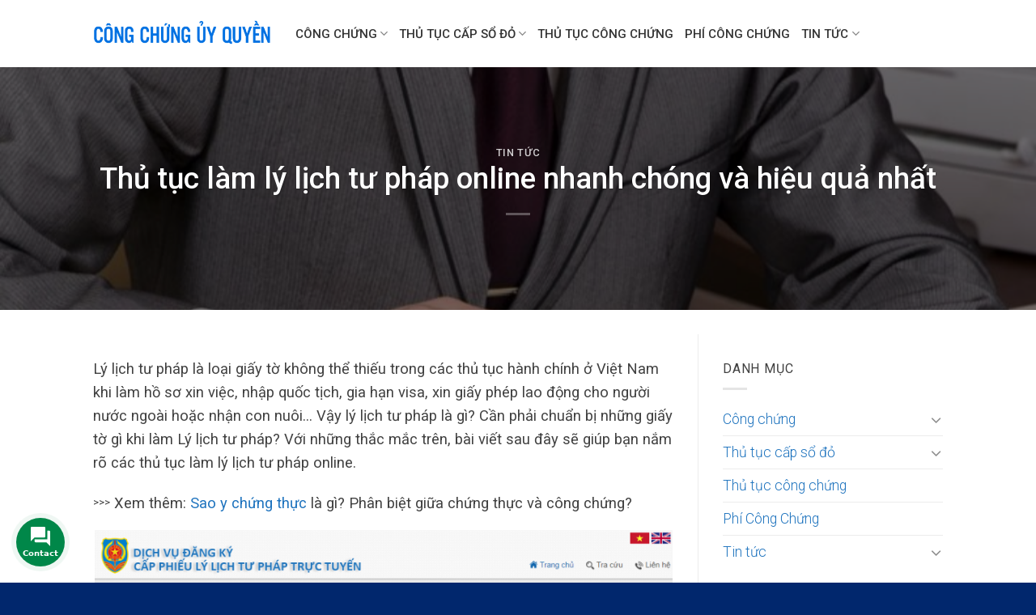

--- FILE ---
content_type: text/html; charset=UTF-8
request_url: https://congchunguyquyen.com/thu-tuc-lam-ly-lich-tu-phap-online-nhanh-chong-va-hieu-qua-nhat/
body_size: 27078
content:
<!DOCTYPE html>
<!--[if IE 9 ]> <html lang="vi" class="ie9 loading-site no-js"> <![endif]-->
<!--[if IE 8 ]> <html lang="vi" class="ie8 loading-site no-js"> <![endif]-->
<!--[if (gte IE 9)|!(IE)]><!--><html lang="vi" class="loading-site no-js"> <!--<![endif]-->
<head>
	<meta charset="UTF-8" />
	<link rel="profile" href="http://gmpg.org/xfn/11" />
	<link rel="pingback" href="https://congchunguyquyen.com/xmlrpc.php" />
	<script>(function(html){html.className = html.className.replace(/\bno-js\b/,'js')})(document.documentElement);</script>
<meta name='robots' content='index, follow, max-image-preview:large, max-snippet:-1, max-video-preview:-1' />
<meta name="viewport" content="width=device-width, initial-scale=1, maximum-scale=1" />
	<title>Lý lịch tư pháp online - Nhanh chóng, hiệu quả, tiết kiệm thời gian.</title>
	<meta name="description" content="Khi làm Lý lịch tư pháp cần chuẩn bị giấy tờ gì? Bài viết sau đây sẽ giúp bạn nắm rõ các bước làm thủ tục Lý lịch tư pháp online." />
	<link rel="canonical" href="https://congchunguyquyen.com/thu-tuc-lam-ly-lich-tu-phap-online-nhanh-chong-va-hieu-qua-nhat/" />
	<meta property="og:locale" content="vi_VN" />
	<meta property="og:type" content="article" />
	<meta property="og:title" content="Lý lịch tư pháp online - Nhanh chóng, hiệu quả, tiết kiệm thời gian." />
	<meta property="og:description" content="Khi làm Lý lịch tư pháp cần chuẩn bị giấy tờ gì? Bài viết sau đây sẽ giúp bạn nắm rõ các bước làm thủ tục Lý lịch tư pháp online." />
	<meta property="og:url" content="https://congchunguyquyen.com/thu-tuc-lam-ly-lich-tu-phap-online-nhanh-chong-va-hieu-qua-nhat/" />
	<meta property="og:site_name" content="Công Chứng Ủy Quyền" />
	<meta property="article:published_time" content="2023-05-30T04:38:23+00:00" />
	<meta property="article:modified_time" content="2023-05-30T12:17:53+00:00" />
	<meta property="og:image" content="https://congchunguyquyen.com/wp-content/uploads/2023/05/720a-1.jpg" />
	<meta property="og:image:width" content="720" />
	<meta property="og:image:height" content="440" />
	<meta property="og:image:type" content="image/jpeg" />
	<meta name="author" content="Chi Linh" />
	<meta name="twitter:card" content="summary_large_image" />
	<meta name="twitter:label1" content="Được viết bởi" />
	<meta name="twitter:data1" content="Chi Linh" />
	<meta name="twitter:label2" content="Ước tính thời gian đọc" />
	<meta name="twitter:data2" content="6 phút" />
	<script type="application/ld+json" class="yoast-schema-graph">{"@context":"https://schema.org","@graph":[{"@type":"Article","@id":"https://congchunguyquyen.com/thu-tuc-lam-ly-lich-tu-phap-online-nhanh-chong-va-hieu-qua-nhat/#article","isPartOf":{"@id":"https://congchunguyquyen.com/thu-tuc-lam-ly-lich-tu-phap-online-nhanh-chong-va-hieu-qua-nhat/"},"author":{"name":"Chi Linh","@id":"https://congchunguyquyen.com/#/schema/person/ffdb663054645a504c6df0c0c3ec8ec7"},"headline":"Thủ tục làm lý lịch tư pháp online nhanh chóng và hiệu quả nhất","datePublished":"2023-05-30T04:38:23+00:00","dateModified":"2023-05-30T12:17:53+00:00","mainEntityOfPage":{"@id":"https://congchunguyquyen.com/thu-tuc-lam-ly-lich-tu-phap-online-nhanh-chong-va-hieu-qua-nhat/"},"wordCount":1271,"commentCount":0,"publisher":{"@id":"https://congchunguyquyen.com/#organization"},"image":{"@id":"https://congchunguyquyen.com/thu-tuc-lam-ly-lich-tu-phap-online-nhanh-chong-va-hieu-qua-nhat/#primaryimage"},"thumbnailUrl":"https://congchunguyquyen.com/wp-content/uploads/2023/05/720a-1.jpg","articleSection":["Tin tức"],"inLanguage":"vi"},{"@type":"WebPage","@id":"https://congchunguyquyen.com/thu-tuc-lam-ly-lich-tu-phap-online-nhanh-chong-va-hieu-qua-nhat/","url":"https://congchunguyquyen.com/thu-tuc-lam-ly-lich-tu-phap-online-nhanh-chong-va-hieu-qua-nhat/","name":"Lý lịch tư pháp online - Nhanh chóng, hiệu quả, tiết kiệm thời gian.","isPartOf":{"@id":"https://congchunguyquyen.com/#website"},"primaryImageOfPage":{"@id":"https://congchunguyquyen.com/thu-tuc-lam-ly-lich-tu-phap-online-nhanh-chong-va-hieu-qua-nhat/#primaryimage"},"image":{"@id":"https://congchunguyquyen.com/thu-tuc-lam-ly-lich-tu-phap-online-nhanh-chong-va-hieu-qua-nhat/#primaryimage"},"thumbnailUrl":"https://congchunguyquyen.com/wp-content/uploads/2023/05/720a-1.jpg","datePublished":"2023-05-30T04:38:23+00:00","dateModified":"2023-05-30T12:17:53+00:00","description":"Khi làm Lý lịch tư pháp cần chuẩn bị giấy tờ gì? Bài viết sau đây sẽ giúp bạn nắm rõ các bước làm thủ tục Lý lịch tư pháp online.","breadcrumb":{"@id":"https://congchunguyquyen.com/thu-tuc-lam-ly-lich-tu-phap-online-nhanh-chong-va-hieu-qua-nhat/#breadcrumb"},"inLanguage":"vi","potentialAction":[{"@type":"ReadAction","target":["https://congchunguyquyen.com/thu-tuc-lam-ly-lich-tu-phap-online-nhanh-chong-va-hieu-qua-nhat/"]}]},{"@type":"ImageObject","inLanguage":"vi","@id":"https://congchunguyquyen.com/thu-tuc-lam-ly-lich-tu-phap-online-nhanh-chong-va-hieu-qua-nhat/#primaryimage","url":"https://congchunguyquyen.com/wp-content/uploads/2023/05/720a-1.jpg","contentUrl":"https://congchunguyquyen.com/wp-content/uploads/2023/05/720a-1.jpg","width":720,"height":440},{"@type":"BreadcrumbList","@id":"https://congchunguyquyen.com/thu-tuc-lam-ly-lich-tu-phap-online-nhanh-chong-va-hieu-qua-nhat/#breadcrumb","itemListElement":[{"@type":"ListItem","position":1,"name":"Trang chủ","item":"https://congchunguyquyen.com/"},{"@type":"ListItem","position":2,"name":"Thủ tục làm lý lịch tư pháp online nhanh chóng và hiệu quả nhất"}]},{"@type":"WebSite","@id":"https://congchunguyquyen.com/#website","url":"https://congchunguyquyen.com/","name":"congchunguyquyen.com","description":"Uy Tín - Chuyên Nghiệp","publisher":{"@id":"https://congchunguyquyen.com/#organization"},"alternateName":"congchunguyquyen.com","potentialAction":[{"@type":"SearchAction","target":{"@type":"EntryPoint","urlTemplate":"https://congchunguyquyen.com/?s={search_term_string}"},"query-input":{"@type":"PropertyValueSpecification","valueRequired":true,"valueName":"search_term_string"}}],"inLanguage":"vi"},{"@type":"Organization","@id":"https://congchunguyquyen.com/#organization","name":"congchung247.com.vn","url":"https://congchunguyquyen.com/","logo":{"@type":"ImageObject","inLanguage":"vi","@id":"https://congchunguyquyen.com/#/schema/logo/image/","url":"https://congchunguyquyen.com/wp-content/uploads/2021/07/congchung.edu_.vn_.png","contentUrl":"https://congchunguyquyen.com/wp-content/uploads/2021/07/congchung.edu_.vn_.png","width":733,"height":111,"caption":"congchung247.com.vn"},"image":{"@id":"https://congchunguyquyen.com/#/schema/logo/image/"}},{"@type":"Person","@id":"https://congchunguyquyen.com/#/schema/person/ffdb663054645a504c6df0c0c3ec8ec7","name":"Chi Linh","image":{"@type":"ImageObject","inLanguage":"vi","@id":"https://congchunguyquyen.com/#/schema/person/image/","url":"https://secure.gravatar.com/avatar/a48d2130631e678cf0c85a02a9397ac6ea88d67f4e697d75041c92e7d8cde20c?s=96&d=mm&r=g","contentUrl":"https://secure.gravatar.com/avatar/a48d2130631e678cf0c85a02a9397ac6ea88d67f4e697d75041c92e7d8cde20c?s=96&d=mm&r=g","caption":"Chi Linh"}}]}</script>


<link rel='dns-prefetch' href='//fonts.googleapis.com' />
<style id='wp-img-auto-sizes-contain-inline-css' type='text/css'>
img:is([sizes=auto i],[sizes^="auto," i]){contain-intrinsic-size:3000px 1500px}
/*# sourceURL=wp-img-auto-sizes-contain-inline-css */
</style>
<style id='wp-block-library-inline-css' type='text/css'>
:root{--wp-block-synced-color:#7a00df;--wp-block-synced-color--rgb:122,0,223;--wp-bound-block-color:var(--wp-block-synced-color);--wp-editor-canvas-background:#ddd;--wp-admin-theme-color:#007cba;--wp-admin-theme-color--rgb:0,124,186;--wp-admin-theme-color-darker-10:#006ba1;--wp-admin-theme-color-darker-10--rgb:0,107,160.5;--wp-admin-theme-color-darker-20:#005a87;--wp-admin-theme-color-darker-20--rgb:0,90,135;--wp-admin-border-width-focus:2px}@media (min-resolution:192dpi){:root{--wp-admin-border-width-focus:1.5px}}.wp-element-button{cursor:pointer}:root .has-very-light-gray-background-color{background-color:#eee}:root .has-very-dark-gray-background-color{background-color:#313131}:root .has-very-light-gray-color{color:#eee}:root .has-very-dark-gray-color{color:#313131}:root .has-vivid-green-cyan-to-vivid-cyan-blue-gradient-background{background:linear-gradient(135deg,#00d084,#0693e3)}:root .has-purple-crush-gradient-background{background:linear-gradient(135deg,#34e2e4,#4721fb 50%,#ab1dfe)}:root .has-hazy-dawn-gradient-background{background:linear-gradient(135deg,#faaca8,#dad0ec)}:root .has-subdued-olive-gradient-background{background:linear-gradient(135deg,#fafae1,#67a671)}:root .has-atomic-cream-gradient-background{background:linear-gradient(135deg,#fdd79a,#004a59)}:root .has-nightshade-gradient-background{background:linear-gradient(135deg,#330968,#31cdcf)}:root .has-midnight-gradient-background{background:linear-gradient(135deg,#020381,#2874fc)}:root{--wp--preset--font-size--normal:16px;--wp--preset--font-size--huge:42px}.has-regular-font-size{font-size:1em}.has-larger-font-size{font-size:2.625em}.has-normal-font-size{font-size:var(--wp--preset--font-size--normal)}.has-huge-font-size{font-size:var(--wp--preset--font-size--huge)}.has-text-align-center{text-align:center}.has-text-align-left{text-align:left}.has-text-align-right{text-align:right}.has-fit-text{white-space:nowrap!important}#end-resizable-editor-section{display:none}.aligncenter{clear:both}.items-justified-left{justify-content:flex-start}.items-justified-center{justify-content:center}.items-justified-right{justify-content:flex-end}.items-justified-space-between{justify-content:space-between}.screen-reader-text{border:0;clip-path:inset(50%);height:1px;margin:-1px;overflow:hidden;padding:0;position:absolute;width:1px;word-wrap:normal!important}.screen-reader-text:focus{background-color:#ddd;clip-path:none;color:#444;display:block;font-size:1em;height:auto;left:5px;line-height:normal;padding:15px 23px 14px;text-decoration:none;top:5px;width:auto;z-index:100000}html :where(.has-border-color){border-style:solid}html :where([style*=border-top-color]){border-top-style:solid}html :where([style*=border-right-color]){border-right-style:solid}html :where([style*=border-bottom-color]){border-bottom-style:solid}html :where([style*=border-left-color]){border-left-style:solid}html :where([style*=border-width]){border-style:solid}html :where([style*=border-top-width]){border-top-style:solid}html :where([style*=border-right-width]){border-right-style:solid}html :where([style*=border-bottom-width]){border-bottom-style:solid}html :where([style*=border-left-width]){border-left-style:solid}html :where(img[class*=wp-image-]){height:auto;max-width:100%}:where(figure){margin:0 0 1em}html :where(.is-position-sticky){--wp-admin--admin-bar--position-offset:var(--wp-admin--admin-bar--height,0px)}@media screen and (max-width:600px){html :where(.is-position-sticky){--wp-admin--admin-bar--position-offset:0px}}

/*# sourceURL=wp-block-library-inline-css */
</style><style id='wp-block-image-inline-css' type='text/css'>
.wp-block-image>a,.wp-block-image>figure>a{display:inline-block}.wp-block-image img{box-sizing:border-box;height:auto;max-width:100%;vertical-align:bottom}@media not (prefers-reduced-motion){.wp-block-image img.hide{visibility:hidden}.wp-block-image img.show{animation:show-content-image .4s}}.wp-block-image[style*=border-radius] img,.wp-block-image[style*=border-radius]>a{border-radius:inherit}.wp-block-image.has-custom-border img{box-sizing:border-box}.wp-block-image.aligncenter{text-align:center}.wp-block-image.alignfull>a,.wp-block-image.alignwide>a{width:100%}.wp-block-image.alignfull img,.wp-block-image.alignwide img{height:auto;width:100%}.wp-block-image .aligncenter,.wp-block-image .alignleft,.wp-block-image .alignright,.wp-block-image.aligncenter,.wp-block-image.alignleft,.wp-block-image.alignright{display:table}.wp-block-image .aligncenter>figcaption,.wp-block-image .alignleft>figcaption,.wp-block-image .alignright>figcaption,.wp-block-image.aligncenter>figcaption,.wp-block-image.alignleft>figcaption,.wp-block-image.alignright>figcaption{caption-side:bottom;display:table-caption}.wp-block-image .alignleft{float:left;margin:.5em 1em .5em 0}.wp-block-image .alignright{float:right;margin:.5em 0 .5em 1em}.wp-block-image .aligncenter{margin-left:auto;margin-right:auto}.wp-block-image :where(figcaption){margin-bottom:1em;margin-top:.5em}.wp-block-image.is-style-circle-mask img{border-radius:9999px}@supports ((-webkit-mask-image:none) or (mask-image:none)) or (-webkit-mask-image:none){.wp-block-image.is-style-circle-mask img{border-radius:0;-webkit-mask-image:url('data:image/svg+xml;utf8,<svg viewBox="0 0 100 100" xmlns="http://www.w3.org/2000/svg"><circle cx="50" cy="50" r="50"/></svg>');mask-image:url('data:image/svg+xml;utf8,<svg viewBox="0 0 100 100" xmlns="http://www.w3.org/2000/svg"><circle cx="50" cy="50" r="50"/></svg>');mask-mode:alpha;-webkit-mask-position:center;mask-position:center;-webkit-mask-repeat:no-repeat;mask-repeat:no-repeat;-webkit-mask-size:contain;mask-size:contain}}:root :where(.wp-block-image.is-style-rounded img,.wp-block-image .is-style-rounded img){border-radius:9999px}.wp-block-image figure{margin:0}.wp-lightbox-container{display:flex;flex-direction:column;position:relative}.wp-lightbox-container img{cursor:zoom-in}.wp-lightbox-container img:hover+button{opacity:1}.wp-lightbox-container button{align-items:center;backdrop-filter:blur(16px) saturate(180%);background-color:#5a5a5a40;border:none;border-radius:4px;cursor:zoom-in;display:flex;height:20px;justify-content:center;opacity:0;padding:0;position:absolute;right:16px;text-align:center;top:16px;width:20px;z-index:100}@media not (prefers-reduced-motion){.wp-lightbox-container button{transition:opacity .2s ease}}.wp-lightbox-container button:focus-visible{outline:3px auto #5a5a5a40;outline:3px auto -webkit-focus-ring-color;outline-offset:3px}.wp-lightbox-container button:hover{cursor:pointer;opacity:1}.wp-lightbox-container button:focus{opacity:1}.wp-lightbox-container button:focus,.wp-lightbox-container button:hover,.wp-lightbox-container button:not(:hover):not(:active):not(.has-background){background-color:#5a5a5a40;border:none}.wp-lightbox-overlay{box-sizing:border-box;cursor:zoom-out;height:100vh;left:0;overflow:hidden;position:fixed;top:0;visibility:hidden;width:100%;z-index:100000}.wp-lightbox-overlay .close-button{align-items:center;cursor:pointer;display:flex;justify-content:center;min-height:40px;min-width:40px;padding:0;position:absolute;right:calc(env(safe-area-inset-right) + 16px);top:calc(env(safe-area-inset-top) + 16px);z-index:5000000}.wp-lightbox-overlay .close-button:focus,.wp-lightbox-overlay .close-button:hover,.wp-lightbox-overlay .close-button:not(:hover):not(:active):not(.has-background){background:none;border:none}.wp-lightbox-overlay .lightbox-image-container{height:var(--wp--lightbox-container-height);left:50%;overflow:hidden;position:absolute;top:50%;transform:translate(-50%,-50%);transform-origin:top left;width:var(--wp--lightbox-container-width);z-index:9999999999}.wp-lightbox-overlay .wp-block-image{align-items:center;box-sizing:border-box;display:flex;height:100%;justify-content:center;margin:0;position:relative;transform-origin:0 0;width:100%;z-index:3000000}.wp-lightbox-overlay .wp-block-image img{height:var(--wp--lightbox-image-height);min-height:var(--wp--lightbox-image-height);min-width:var(--wp--lightbox-image-width);width:var(--wp--lightbox-image-width)}.wp-lightbox-overlay .wp-block-image figcaption{display:none}.wp-lightbox-overlay button{background:none;border:none}.wp-lightbox-overlay .scrim{background-color:#fff;height:100%;opacity:.9;position:absolute;width:100%;z-index:2000000}.wp-lightbox-overlay.active{visibility:visible}@media not (prefers-reduced-motion){.wp-lightbox-overlay.active{animation:turn-on-visibility .25s both}.wp-lightbox-overlay.active img{animation:turn-on-visibility .35s both}.wp-lightbox-overlay.show-closing-animation:not(.active){animation:turn-off-visibility .35s both}.wp-lightbox-overlay.show-closing-animation:not(.active) img{animation:turn-off-visibility .25s both}.wp-lightbox-overlay.zoom.active{animation:none;opacity:1;visibility:visible}.wp-lightbox-overlay.zoom.active .lightbox-image-container{animation:lightbox-zoom-in .4s}.wp-lightbox-overlay.zoom.active .lightbox-image-container img{animation:none}.wp-lightbox-overlay.zoom.active .scrim{animation:turn-on-visibility .4s forwards}.wp-lightbox-overlay.zoom.show-closing-animation:not(.active){animation:none}.wp-lightbox-overlay.zoom.show-closing-animation:not(.active) .lightbox-image-container{animation:lightbox-zoom-out .4s}.wp-lightbox-overlay.zoom.show-closing-animation:not(.active) .lightbox-image-container img{animation:none}.wp-lightbox-overlay.zoom.show-closing-animation:not(.active) .scrim{animation:turn-off-visibility .4s forwards}}@keyframes show-content-image{0%{visibility:hidden}99%{visibility:hidden}to{visibility:visible}}@keyframes turn-on-visibility{0%{opacity:0}to{opacity:1}}@keyframes turn-off-visibility{0%{opacity:1;visibility:visible}99%{opacity:0;visibility:visible}to{opacity:0;visibility:hidden}}@keyframes lightbox-zoom-in{0%{transform:translate(calc((-100vw + var(--wp--lightbox-scrollbar-width))/2 + var(--wp--lightbox-initial-left-position)),calc(-50vh + var(--wp--lightbox-initial-top-position))) scale(var(--wp--lightbox-scale))}to{transform:translate(-50%,-50%) scale(1)}}@keyframes lightbox-zoom-out{0%{transform:translate(-50%,-50%) scale(1);visibility:visible}99%{visibility:visible}to{transform:translate(calc((-100vw + var(--wp--lightbox-scrollbar-width))/2 + var(--wp--lightbox-initial-left-position)),calc(-50vh + var(--wp--lightbox-initial-top-position))) scale(var(--wp--lightbox-scale));visibility:hidden}}
/*# sourceURL=https://congchunguyquyen.com/wp-includes/blocks/image/style.min.css */
</style>
<style id='wp-block-paragraph-inline-css' type='text/css'>
.is-small-text{font-size:.875em}.is-regular-text{font-size:1em}.is-large-text{font-size:2.25em}.is-larger-text{font-size:3em}.has-drop-cap:not(:focus):first-letter{float:left;font-size:8.4em;font-style:normal;font-weight:100;line-height:.68;margin:.05em .1em 0 0;text-transform:uppercase}body.rtl .has-drop-cap:not(:focus):first-letter{float:none;margin-left:.1em}p.has-drop-cap.has-background{overflow:hidden}:root :where(p.has-background){padding:1.25em 2.375em}:where(p.has-text-color:not(.has-link-color)) a{color:inherit}p.has-text-align-left[style*="writing-mode:vertical-lr"],p.has-text-align-right[style*="writing-mode:vertical-rl"]{rotate:180deg}
/*# sourceURL=https://congchunguyquyen.com/wp-includes/blocks/paragraph/style.min.css */
</style>
<style id='global-styles-inline-css' type='text/css'>
:root{--wp--preset--aspect-ratio--square: 1;--wp--preset--aspect-ratio--4-3: 4/3;--wp--preset--aspect-ratio--3-4: 3/4;--wp--preset--aspect-ratio--3-2: 3/2;--wp--preset--aspect-ratio--2-3: 2/3;--wp--preset--aspect-ratio--16-9: 16/9;--wp--preset--aspect-ratio--9-16: 9/16;--wp--preset--color--black: #000000;--wp--preset--color--cyan-bluish-gray: #abb8c3;--wp--preset--color--white: #ffffff;--wp--preset--color--pale-pink: #f78da7;--wp--preset--color--vivid-red: #cf2e2e;--wp--preset--color--luminous-vivid-orange: #ff6900;--wp--preset--color--luminous-vivid-amber: #fcb900;--wp--preset--color--light-green-cyan: #7bdcb5;--wp--preset--color--vivid-green-cyan: #00d084;--wp--preset--color--pale-cyan-blue: #8ed1fc;--wp--preset--color--vivid-cyan-blue: #0693e3;--wp--preset--color--vivid-purple: #9b51e0;--wp--preset--gradient--vivid-cyan-blue-to-vivid-purple: linear-gradient(135deg,rgb(6,147,227) 0%,rgb(155,81,224) 100%);--wp--preset--gradient--light-green-cyan-to-vivid-green-cyan: linear-gradient(135deg,rgb(122,220,180) 0%,rgb(0,208,130) 100%);--wp--preset--gradient--luminous-vivid-amber-to-luminous-vivid-orange: linear-gradient(135deg,rgb(252,185,0) 0%,rgb(255,105,0) 100%);--wp--preset--gradient--luminous-vivid-orange-to-vivid-red: linear-gradient(135deg,rgb(255,105,0) 0%,rgb(207,46,46) 100%);--wp--preset--gradient--very-light-gray-to-cyan-bluish-gray: linear-gradient(135deg,rgb(238,238,238) 0%,rgb(169,184,195) 100%);--wp--preset--gradient--cool-to-warm-spectrum: linear-gradient(135deg,rgb(74,234,220) 0%,rgb(151,120,209) 20%,rgb(207,42,186) 40%,rgb(238,44,130) 60%,rgb(251,105,98) 80%,rgb(254,248,76) 100%);--wp--preset--gradient--blush-light-purple: linear-gradient(135deg,rgb(255,206,236) 0%,rgb(152,150,240) 100%);--wp--preset--gradient--blush-bordeaux: linear-gradient(135deg,rgb(254,205,165) 0%,rgb(254,45,45) 50%,rgb(107,0,62) 100%);--wp--preset--gradient--luminous-dusk: linear-gradient(135deg,rgb(255,203,112) 0%,rgb(199,81,192) 50%,rgb(65,88,208) 100%);--wp--preset--gradient--pale-ocean: linear-gradient(135deg,rgb(255,245,203) 0%,rgb(182,227,212) 50%,rgb(51,167,181) 100%);--wp--preset--gradient--electric-grass: linear-gradient(135deg,rgb(202,248,128) 0%,rgb(113,206,126) 100%);--wp--preset--gradient--midnight: linear-gradient(135deg,rgb(2,3,129) 0%,rgb(40,116,252) 100%);--wp--preset--font-size--small: 13px;--wp--preset--font-size--medium: 20px;--wp--preset--font-size--large: 36px;--wp--preset--font-size--x-large: 42px;--wp--preset--spacing--20: 0.44rem;--wp--preset--spacing--30: 0.67rem;--wp--preset--spacing--40: 1rem;--wp--preset--spacing--50: 1.5rem;--wp--preset--spacing--60: 2.25rem;--wp--preset--spacing--70: 3.38rem;--wp--preset--spacing--80: 5.06rem;--wp--preset--shadow--natural: 6px 6px 9px rgba(0, 0, 0, 0.2);--wp--preset--shadow--deep: 12px 12px 50px rgba(0, 0, 0, 0.4);--wp--preset--shadow--sharp: 6px 6px 0px rgba(0, 0, 0, 0.2);--wp--preset--shadow--outlined: 6px 6px 0px -3px rgb(255, 255, 255), 6px 6px rgb(0, 0, 0);--wp--preset--shadow--crisp: 6px 6px 0px rgb(0, 0, 0);}:where(.is-layout-flex){gap: 0.5em;}:where(.is-layout-grid){gap: 0.5em;}body .is-layout-flex{display: flex;}.is-layout-flex{flex-wrap: wrap;align-items: center;}.is-layout-flex > :is(*, div){margin: 0;}body .is-layout-grid{display: grid;}.is-layout-grid > :is(*, div){margin: 0;}:where(.wp-block-columns.is-layout-flex){gap: 2em;}:where(.wp-block-columns.is-layout-grid){gap: 2em;}:where(.wp-block-post-template.is-layout-flex){gap: 1.25em;}:where(.wp-block-post-template.is-layout-grid){gap: 1.25em;}.has-black-color{color: var(--wp--preset--color--black) !important;}.has-cyan-bluish-gray-color{color: var(--wp--preset--color--cyan-bluish-gray) !important;}.has-white-color{color: var(--wp--preset--color--white) !important;}.has-pale-pink-color{color: var(--wp--preset--color--pale-pink) !important;}.has-vivid-red-color{color: var(--wp--preset--color--vivid-red) !important;}.has-luminous-vivid-orange-color{color: var(--wp--preset--color--luminous-vivid-orange) !important;}.has-luminous-vivid-amber-color{color: var(--wp--preset--color--luminous-vivid-amber) !important;}.has-light-green-cyan-color{color: var(--wp--preset--color--light-green-cyan) !important;}.has-vivid-green-cyan-color{color: var(--wp--preset--color--vivid-green-cyan) !important;}.has-pale-cyan-blue-color{color: var(--wp--preset--color--pale-cyan-blue) !important;}.has-vivid-cyan-blue-color{color: var(--wp--preset--color--vivid-cyan-blue) !important;}.has-vivid-purple-color{color: var(--wp--preset--color--vivid-purple) !important;}.has-black-background-color{background-color: var(--wp--preset--color--black) !important;}.has-cyan-bluish-gray-background-color{background-color: var(--wp--preset--color--cyan-bluish-gray) !important;}.has-white-background-color{background-color: var(--wp--preset--color--white) !important;}.has-pale-pink-background-color{background-color: var(--wp--preset--color--pale-pink) !important;}.has-vivid-red-background-color{background-color: var(--wp--preset--color--vivid-red) !important;}.has-luminous-vivid-orange-background-color{background-color: var(--wp--preset--color--luminous-vivid-orange) !important;}.has-luminous-vivid-amber-background-color{background-color: var(--wp--preset--color--luminous-vivid-amber) !important;}.has-light-green-cyan-background-color{background-color: var(--wp--preset--color--light-green-cyan) !important;}.has-vivid-green-cyan-background-color{background-color: var(--wp--preset--color--vivid-green-cyan) !important;}.has-pale-cyan-blue-background-color{background-color: var(--wp--preset--color--pale-cyan-blue) !important;}.has-vivid-cyan-blue-background-color{background-color: var(--wp--preset--color--vivid-cyan-blue) !important;}.has-vivid-purple-background-color{background-color: var(--wp--preset--color--vivid-purple) !important;}.has-black-border-color{border-color: var(--wp--preset--color--black) !important;}.has-cyan-bluish-gray-border-color{border-color: var(--wp--preset--color--cyan-bluish-gray) !important;}.has-white-border-color{border-color: var(--wp--preset--color--white) !important;}.has-pale-pink-border-color{border-color: var(--wp--preset--color--pale-pink) !important;}.has-vivid-red-border-color{border-color: var(--wp--preset--color--vivid-red) !important;}.has-luminous-vivid-orange-border-color{border-color: var(--wp--preset--color--luminous-vivid-orange) !important;}.has-luminous-vivid-amber-border-color{border-color: var(--wp--preset--color--luminous-vivid-amber) !important;}.has-light-green-cyan-border-color{border-color: var(--wp--preset--color--light-green-cyan) !important;}.has-vivid-green-cyan-border-color{border-color: var(--wp--preset--color--vivid-green-cyan) !important;}.has-pale-cyan-blue-border-color{border-color: var(--wp--preset--color--pale-cyan-blue) !important;}.has-vivid-cyan-blue-border-color{border-color: var(--wp--preset--color--vivid-cyan-blue) !important;}.has-vivid-purple-border-color{border-color: var(--wp--preset--color--vivid-purple) !important;}.has-vivid-cyan-blue-to-vivid-purple-gradient-background{background: var(--wp--preset--gradient--vivid-cyan-blue-to-vivid-purple) !important;}.has-light-green-cyan-to-vivid-green-cyan-gradient-background{background: var(--wp--preset--gradient--light-green-cyan-to-vivid-green-cyan) !important;}.has-luminous-vivid-amber-to-luminous-vivid-orange-gradient-background{background: var(--wp--preset--gradient--luminous-vivid-amber-to-luminous-vivid-orange) !important;}.has-luminous-vivid-orange-to-vivid-red-gradient-background{background: var(--wp--preset--gradient--luminous-vivid-orange-to-vivid-red) !important;}.has-very-light-gray-to-cyan-bluish-gray-gradient-background{background: var(--wp--preset--gradient--very-light-gray-to-cyan-bluish-gray) !important;}.has-cool-to-warm-spectrum-gradient-background{background: var(--wp--preset--gradient--cool-to-warm-spectrum) !important;}.has-blush-light-purple-gradient-background{background: var(--wp--preset--gradient--blush-light-purple) !important;}.has-blush-bordeaux-gradient-background{background: var(--wp--preset--gradient--blush-bordeaux) !important;}.has-luminous-dusk-gradient-background{background: var(--wp--preset--gradient--luminous-dusk) !important;}.has-pale-ocean-gradient-background{background: var(--wp--preset--gradient--pale-ocean) !important;}.has-electric-grass-gradient-background{background: var(--wp--preset--gradient--electric-grass) !important;}.has-midnight-gradient-background{background: var(--wp--preset--gradient--midnight) !important;}.has-small-font-size{font-size: var(--wp--preset--font-size--small) !important;}.has-medium-font-size{font-size: var(--wp--preset--font-size--medium) !important;}.has-large-font-size{font-size: var(--wp--preset--font-size--large) !important;}.has-x-large-font-size{font-size: var(--wp--preset--font-size--x-large) !important;}
/*# sourceURL=global-styles-inline-css */
</style>

<style id='classic-theme-styles-inline-css' type='text/css'>
/*! This file is auto-generated */
.wp-block-button__link{color:#fff;background-color:#32373c;border-radius:9999px;box-shadow:none;text-decoration:none;padding:calc(.667em + 2px) calc(1.333em + 2px);font-size:1.125em}.wp-block-file__button{background:#32373c;color:#fff;text-decoration:none}
/*# sourceURL=/wp-includes/css/classic-themes.min.css */
</style>
<link rel='stylesheet' id='kk-star-ratings-css' href='https://congchunguyquyen.com/wp-content/plugins/kk-star-ratings/src/core/public/css/kk-star-ratings.min.css' type='text/css' media='all' />
<link rel='stylesheet' id='toc-screen-css' href='https://congchunguyquyen.com/wp-content/plugins/table-of-contents-plus/screen.min.css' type='text/css' media='all' />
<link rel='stylesheet' id='crp-style-grid-css' href='https://congchunguyquyen.com/wp-content/plugins/contextual-related-posts/css/grid.min.css' type='text/css' media='all' />
<style id='crp-style-grid-inline-css' type='text/css'>

			.crp_related.crp-grid ul li a.crp_link {
				grid-template-rows: 150px auto;
			}
			.crp_related.crp-grid ul {
				grid-template-columns: repeat(auto-fill, minmax(150px, 1fr));
			}
			
/*# sourceURL=crp-style-grid-inline-css */
</style>
<link rel='stylesheet' id='flatsome-icons-css' href='https://congchunguyquyen.com/wp-content/themes/flatsome/assets/css/fl-icons.css' type='text/css' media='all' />
<link rel='stylesheet' id='flatsome-main-css' href='https://congchunguyquyen.com/wp-content/themes/flatsome/assets/css/flatsome.css' type='text/css' media='all' />
<link rel='stylesheet' id='flatsome-style-css' href='https://congchunguyquyen.com/wp-content/themes/flatsome/style.css' type='text/css' media='all' />
<link crossorigin="anonymous" rel='stylesheet' id='flatsome-googlefonts-css' href='//fonts.googleapis.com/css?family=Roboto%3Aregular%2C500%2C300%2C500%2C300&#038;display=swap' type='text/css' media='all' />
<link rel='stylesheet' id='jquery.contactus.css-css' href='https://congchunguyquyen.com/wp-content/plugins/ar-contactus/res/css/jquery.contactus.min.css' type='text/css' media='all' />
<link rel='stylesheet' id='contactus.generated.desktop.css-css' href='https://congchunguyquyen.com/wp-content/plugins/ar-contactus/res/css/generated-desktop.css' type='text/css' media='all' />
<link crossorigin="anonymous" rel='stylesheet' id='contactus.fa.css-css' href='https://use.fontawesome.com/releases/v5.8.1/css/all.css' type='text/css' media='all' />
<script type="text/javascript" src="https://congchunguyquyen.com/wp-includes/js/jquery/jquery.min.js" id="jquery-core-js"></script>
<script type="text/javascript" src="https://congchunguyquyen.com/wp-includes/js/jquery/jquery-migrate.min.js" id="jquery-migrate-js"></script>
<script type="text/javascript" src="https://congchunguyquyen.com/wp-content/plugins/ar-contactus/res/js/scripts.js" id="jquery.contactus.scripts-js"></script>
<style>.bg{opacity: 0; transition: opacity 1s; -webkit-transition: opacity 1s;} .bg-loaded{opacity: 1;}</style><!--[if IE]><link rel="stylesheet" type="text/css" href="https://congchunguyquyen.com/wp-content/themes/flatsome/assets/css/ie-fallback.css"><script src="//cdnjs.cloudflare.com/ajax/libs/html5shiv/3.6.1/html5shiv.js"></script><script>var head = document.getElementsByTagName('head')[0],style = document.createElement('style');style.type = 'text/css';style.styleSheet.cssText = ':before,:after{content:none !important';head.appendChild(style);setTimeout(function(){head.removeChild(style);}, 0);</script><script src="https://congchunguyquyen.com/wp-content/themes/flatsome/assets/libs/ie-flexibility.js"></script><![endif]--><link rel="amphtml" href="https://congchunguyquyen.com/thu-tuc-lam-ly-lich-tu-phap-online-nhanh-chong-va-hieu-qua-nhat/?amp"><link rel="icon" href="https://congchunguyquyen.com/wp-content/uploads/2021/06/cropped-favicon-1-32x32.png" sizes="32x32" />
<link rel="icon" href="https://congchunguyquyen.com/wp-content/uploads/2021/06/cropped-favicon-1-192x192.png" sizes="192x192" />
<link rel="apple-touch-icon" href="https://congchunguyquyen.com/wp-content/uploads/2021/06/cropped-favicon-1-180x180.png" />
<meta name="msapplication-TileImage" content="https://congchunguyquyen.com/wp-content/uploads/2021/06/cropped-favicon-1-270x270.png" />
<style id="custom-css" type="text/css">:root {--primary-color: #1e73be;}.header-main{height: 83px}#logo img{max-height: 83px}#logo{width:220px;}.header-bottom{min-height: 10px}.header-top{min-height: 20px}.transparent .header-main{height: 30px}.transparent #logo img{max-height: 30px}.has-transparent + .page-title:first-of-type,.has-transparent + #main > .page-title,.has-transparent + #main > div > .page-title,.has-transparent + #main .page-header-wrapper:first-of-type .page-title{padding-top: 30px;}.header.show-on-scroll,.stuck .header-main{height:70px!important}.stuck #logo img{max-height: 70px!important}.search-form{ width: 100%;}.header-bg-color, .header-wrapper {background-color: rgba(255,255,255,0.9)}.header-bottom {background-color: #f1f1f1}.header-main .nav > li > a{line-height: 16px }.stuck .header-main .nav > li > a{line-height: 50px }.header-bottom-nav > li > a{line-height: 16px }@media (max-width: 549px) {.header-main{height: 70px}#logo img{max-height: 70px}}/* Color */.accordion-title.active, .has-icon-bg .icon .icon-inner,.logo a, .primary.is-underline, .primary.is-link, .badge-outline .badge-inner, .nav-outline > li.active> a,.nav-outline >li.active > a, .cart-icon strong,[data-color='primary'], .is-outline.primary{color: #1e73be;}/* Color !important */[data-text-color="primary"]{color: #1e73be!important;}/* Background Color */[data-text-bg="primary"]{background-color: #1e73be;}/* Background */.scroll-to-bullets a,.featured-title, .label-new.menu-item > a:after, .nav-pagination > li > .current,.nav-pagination > li > span:hover,.nav-pagination > li > a:hover,.has-hover:hover .badge-outline .badge-inner,button[type="submit"], .button.wc-forward:not(.checkout):not(.checkout-button), .button.submit-button, .button.primary:not(.is-outline),.featured-table .title,.is-outline:hover, .has-icon:hover .icon-label,.nav-dropdown-bold .nav-column li > a:hover, .nav-dropdown.nav-dropdown-bold > li > a:hover, .nav-dropdown-bold.dark .nav-column li > a:hover, .nav-dropdown.nav-dropdown-bold.dark > li > a:hover, .is-outline:hover, .tagcloud a:hover,.grid-tools a, input[type='submit']:not(.is-form), .box-badge:hover .box-text, input.button.alt,.nav-box > li > a:hover,.nav-box > li.active > a,.nav-pills > li.active > a ,.current-dropdown .cart-icon strong, .cart-icon:hover strong, .nav-line-bottom > li > a:before, .nav-line-grow > li > a:before, .nav-line > li > a:before,.banner, .header-top, .slider-nav-circle .flickity-prev-next-button:hover svg, .slider-nav-circle .flickity-prev-next-button:hover .arrow, .primary.is-outline:hover, .button.primary:not(.is-outline), input[type='submit'].primary, input[type='submit'].primary, input[type='reset'].button, input[type='button'].primary, .badge-inner{background-color: #1e73be;}/* Border */.nav-vertical.nav-tabs > li.active > a,.scroll-to-bullets a.active,.nav-pagination > li > .current,.nav-pagination > li > span:hover,.nav-pagination > li > a:hover,.has-hover:hover .badge-outline .badge-inner,.accordion-title.active,.featured-table,.is-outline:hover, .tagcloud a:hover,blockquote, .has-border, .cart-icon strong:after,.cart-icon strong,.blockUI:before, .processing:before,.loading-spin, .slider-nav-circle .flickity-prev-next-button:hover svg, .slider-nav-circle .flickity-prev-next-button:hover .arrow, .primary.is-outline:hover{border-color: #1e73be}.nav-tabs > li.active > a{border-top-color: #1e73be}.widget_shopping_cart_content .blockUI.blockOverlay:before { border-left-color: #1e73be }.woocommerce-checkout-review-order .blockUI.blockOverlay:before { border-left-color: #1e73be }/* Fill */.slider .flickity-prev-next-button:hover svg,.slider .flickity-prev-next-button:hover .arrow{fill: #1e73be;}body{font-size: 100%;}@media screen and (max-width: 549px){body{font-size: 100%;}}body{font-family:"Roboto", sans-serif}body{font-weight: 300}body{color: #424242}.nav > li > a {font-family:"Roboto", sans-serif;}.mobile-sidebar-levels-2 .nav > li > ul > li > a {font-family:"Roboto", sans-serif;}.nav > li > a {font-weight: 500;}.mobile-sidebar-levels-2 .nav > li > ul > li > a {font-weight: 500;}h1,h2,h3,h4,h5,h6,.heading-font, .off-canvas-center .nav-sidebar.nav-vertical > li > a{font-family: "Roboto", sans-serif;}h1,h2,h3,h4,h5,h6,.heading-font,.banner h1,.banner h2{font-weight: 500;}h1,h2,h3,h4,h5,h6,.heading-font{color: #333333;}.alt-font{font-family: "Roboto", sans-serif;}.alt-font{font-weight: 300!important;}a{color: #1e73be;}a:hover{color: #1e73be;}.tagcloud a:hover{border-color: #1e73be;background-color: #1e73be;}.footer-2{background-color: #024882}.absolute-footer, html{background-color: #01276d}.label-new.menu-item > a:after{content:"New";}.label-hot.menu-item > a:after{content:"Hot";}.label-sale.menu-item > a:after{content:"Sale";}.label-popular.menu-item > a:after{content:"Popular";}</style><!-- Global site tag (gtag.js) - Google Analytics -->
<script async src="https://www.googletagmanager.com/gtag/js?id=G-5M5P6HM6VG"></script>
<script>
  window.dataLayer = window.dataLayer || [];
  function gtag(){dataLayer.push(arguments);}
  gtag('js', new Date());

  gtag('config', 'G-5M5P6HM6VG');
</script>
<!-- Google Tag Manager -->
<script>(function(w,d,s,l,i){w[l]=w[l]||[];w[l].push({'gtm.start':
new Date().getTime(),event:'gtm.js'});var f=d.getElementsByTagName(s)[0],
j=d.createElement(s),dl=l!='dataLayer'?'&l='+l:'';j.async=true;j.src=
'https://www.googletagmanager.com/gtm.js?id='+i+dl;f.parentNode.insertBefore(j,f);
})(window,document,'script','dataLayer','GTM-WCCRQ5R');</script>
<!-- End Google Tag Manager -->
</head>

<body class="wp-singular post-template-default single single-post postid-2163 single-format-standard wp-theme-flatsome lightbox nav-dropdown-has-arrow nav-dropdown-has-shadow nav-dropdown-has-border">

<a class="skip-link screen-reader-text" href="#main">Skip to content</a>

<div id="wrapper">

	
	<header id="header" class="header has-sticky sticky-jump">
		<div class="header-wrapper">
			<div id="masthead" class="header-main ">
      <div class="header-inner flex-row container logo-left medium-logo-center" role="navigation">

          <!-- Logo -->
          <div id="logo" class="flex-col logo">
            <!-- Header logo -->
<a href="https://congchunguyquyen.com/" title="Công Chứng Ủy Quyền - Uy Tín &#8211; Chuyên Nghiệp" rel="home">
    <img width="220" height="83" src="https://congchunguyquyen.com/wp-content/uploads/2021/09/cclogo_11.-congchunguyquyen.com_.png" class="header_logo header-logo" alt="Công Chứng Ủy Quyền"/><img  width="220" height="83" src="https://congchunguyquyen.com/wp-content/uploads/2021/09/cclogo_11.-congchunguyquyen.com_.png" class="header-logo-dark" alt="Công Chứng Ủy Quyền"/></a>
          </div>

          <!-- Mobile Left Elements -->
          <div class="flex-col show-for-medium flex-left">
            <ul class="mobile-nav nav nav-left ">
              <li class="nav-icon has-icon">
  		<a href="#" data-open="#main-menu" data-pos="left" data-bg="main-menu-overlay" data-color="" class="is-small" aria-label="Menu" aria-controls="main-menu" aria-expanded="false">
		
		  <i class="icon-menu" ></i>
		  		</a>
	</li>            </ul>
          </div>

          <!-- Left Elements -->
          <div class="flex-col hide-for-medium flex-left
            flex-grow">
            <ul class="header-nav header-nav-main nav nav-left  nav-uppercase" >
              <li id="menu-item-514" class="menu-item menu-item-type-taxonomy menu-item-object-category menu-item-has-children menu-item-514 menu-item-design-default has-dropdown"><a href="https://congchunguyquyen.com/cong-chung/" class="nav-top-link">Công chứng<i class="icon-angle-down" ></i></a>
<ul class="sub-menu nav-dropdown nav-dropdown-default">
	<li id="menu-item-786" class="menu-item menu-item-type-post_type menu-item-object-post menu-item-has-children menu-item-786 nav-dropdown-col"><a href="https://congchunguyquyen.com/cong-chung-la-gi/">Danh mục công chứng</a>
	<ul class="sub-menu nav-column nav-dropdown-default">
		<li id="menu-item-182" class="menu-item menu-item-type-post_type menu-item-object-post menu-item-182 has-icon-left"><a href="https://congchunguyquyen.com/sao-y-chung-thuc-giay-to-tai-lieu/"><img class="ux-menu-icon" width="20" height="20" src="https://congchunguyquyen.com/wp-content/uploads/2021/05/law-1.png" alt="law" />Sao y chứng thực giấy tờ, tài liệu</a></li>
		<li id="menu-item-181" class="menu-item menu-item-type-post_type menu-item-object-post menu-item-181 has-icon-left"><a href="https://congchunguyquyen.com/dich-vu-dich-thuat-cong-chung/"><img class="ux-menu-icon" width="20" height="20" src="https://congchunguyquyen.com/wp-content/uploads/2021/05/law-1.png" alt="law" />Dịch thuật, chứng thực bản dịch các loại văn bản</a></li>
		<li id="menu-item-176" class="menu-item menu-item-type-post_type menu-item-object-post menu-item-176 has-icon-left"><a href="https://congchunguyquyen.com/cong-chung-hop-dong-tang-cho-quyen-su-dung-dat/"><img class="ux-menu-icon" width="20" height="20" src="https://congchunguyquyen.com/wp-content/uploads/2021/05/law-1.png" alt="law" />Công chứng hợp đồng tặng cho quyền sử dụng đất</a></li>
		<li id="menu-item-174" class="menu-item menu-item-type-post_type menu-item-object-post menu-item-174 has-icon-left"><a href="https://congchunguyquyen.com/cong-chung-hop-dong-mua-ban-chuyen-nhuong-nha-dat/"><img class="ux-menu-icon" width="20" height="20" src="https://congchunguyquyen.com/wp-content/uploads/2021/05/law-1.png" alt="law" />Công chứng hợp đồng mua bán, chuyển nhượng nhà đất</a></li>
		<li id="menu-item-180" class="menu-item menu-item-type-post_type menu-item-object-post menu-item-180 has-icon-left"><a href="https://congchunguyquyen.com/cong-chung-van-ban-thua-ke-di-san/"><img class="ux-menu-icon" width="20" height="20" src="https://congchunguyquyen.com/wp-content/uploads/2021/05/law-1.png" alt="law" />Công chứng văn bản thừa kế, phân chia di sản thừa kế</a></li>
		<li id="menu-item-172" class="menu-item menu-item-type-post_type menu-item-object-post menu-item-172 has-icon-left"><a href="https://congchunguyquyen.com/cong-chung-di-chuc/"><img class="ux-menu-icon" width="20" height="20" src="https://congchunguyquyen.com/wp-content/uploads/2021/05/law-1.png" alt="law" />Công chứng di chúc, lưu giữ, bảo quản di chúc</a></li>
		<li id="menu-item-179" class="menu-item menu-item-type-post_type menu-item-object-post menu-item-179 has-icon-left"><a href="https://congchunguyquyen.com/cong-chung-van-ban-thoa-thuan-ve-tai-san-chung/"><img class="ux-menu-icon" width="20" height="20" src="https://congchunguyquyen.com/wp-content/uploads/2021/05/law-1.png" alt="law" />Công chứng văn bản thỏa thuận về tài sản chung</a></li>
		<li id="menu-item-178" class="menu-item menu-item-type-post_type menu-item-object-post menu-item-178 has-icon-left"><a href="https://congchunguyquyen.com/cong-chung-hop-dong-uy-quyen/"><img class="ux-menu-icon" width="20" height="20" src="https://congchunguyquyen.com/wp-content/uploads/2021/05/law-1.png" alt="law" />Công chứng hợp đồng ủy quyền, giấy ủy quyền</a></li>
		<li id="menu-item-177" class="menu-item menu-item-type-post_type menu-item-object-post menu-item-177 has-icon-left"><a href="https://congchunguyquyen.com/cong-chung-hop-dong-the-chap-tai-san/"><img class="ux-menu-icon" width="20" height="20" src="https://congchunguyquyen.com/wp-content/uploads/2021/05/law-1.png" alt="law" />Công chứng hợp đồng thế chấp tài sản</a></li>
		<li id="menu-item-657" class="menu-item menu-item-type-post_type menu-item-object-post menu-item-657 has-icon-left"><a href="https://congchunguyquyen.com/cong-chung-hop-dong-mua-ban-o-to-xe-may/"><img class="ux-menu-icon" width="20" height="20" src="https://congchunguyquyen.com/wp-content/uploads/2021/05/law-1.png" alt="law" />Công chứng hợp đồng mua bán Ô tô, Xe máy</a></li>
		<li id="menu-item-173" class="menu-item menu-item-type-post_type menu-item-object-post menu-item-173 has-icon-left"><a href="https://congchunguyquyen.com/cong-chung-hop-dong-cho-thue-bat-dong-san/"><img class="ux-menu-icon" width="20" height="20" src="https://congchunguyquyen.com/wp-content/uploads/2021/05/law-1.png" alt="law" />Công chứng hợp đồng cho thuê, cho mượn BĐS</a></li>
		<li id="menu-item-171" class="menu-item menu-item-type-post_type menu-item-object-post menu-item-171 has-icon-left"><a href="https://congchunguyquyen.com/cap-ban-sao-tai-lieu-hop-dong-giao-dich/"><img class="ux-menu-icon" width="20" height="20" src="https://congchunguyquyen.com/wp-content/uploads/2021/05/law-1.png" alt="law" />Cấp bản sao tài liệu, hợp đồng giao dịch</a></li>
	</ul>
</li>
</ul>
</li>
<li id="menu-item-43" class="menu-item menu-item-type-taxonomy menu-item-object-category menu-item-has-children menu-item-43 menu-item-design-default has-dropdown"><a href="https://congchunguyquyen.com/thu-tuc-cap-so-do/" class="nav-top-link">Thủ tục cấp sổ đỏ<i class="icon-angle-down" ></i></a>
<ul class="sub-menu nav-dropdown nav-dropdown-default">
	<li id="menu-item-1630" class="menu-item menu-item-type-custom menu-item-object-custom menu-item-has-children menu-item-1630 nav-dropdown-col"><a href="#">Thủ tục cấp sổ đỏ</a>
	<ul class="sub-menu nav-column nav-dropdown-default">
		<li id="menu-item-191" class="menu-item menu-item-type-post_type menu-item-object-post menu-item-191"><a href="https://congchunguyquyen.com/dieu-kien-de-lam-duoc-so-do/">1. Điều kiện để làm được sổ đỏ</a></li>
		<li id="menu-item-193" class="menu-item menu-item-type-post_type menu-item-object-post menu-item-193"><a href="https://congchunguyquyen.com/thu-tuc-cap-moi-so-do-nha-dat-lan-dau/">2. Thủ tục cấp mới sổ đỏ nhà đất lần đầu</a></li>
		<li id="menu-item-1704" class="menu-item menu-item-type-post_type menu-item-object-post menu-item-1704"><a href="https://congchunguyquyen.com/tu-van-thu-tuc-sang-ten-so-do/">3. Thủ tục sang tên sổ đỏ</a></li>
		<li id="menu-item-194" class="menu-item menu-item-type-post_type menu-item-object-post menu-item-194"><a href="https://congchunguyquyen.com/tu-van-thu-tuc-tach-so-do/">4. Tư vấn thủ tục tách sổ đỏ (thừa kế, tặng cho)</a></li>
		<li id="menu-item-1708" class="menu-item menu-item-type-post_type menu-item-object-post menu-item-1708"><a href="https://congchunguyquyen.com/sang-ten-so-do-do-thua-ke/">5. Sang tên sổ đỏ do được hưởng thừa kế</a></li>
		<li id="menu-item-185" class="menu-item menu-item-type-post_type menu-item-object-post menu-item-185"><a href="https://congchunguyquyen.com/thu-tuc-chuyen-nhuong-nha-dat-khi-dang-the-chap-ngan-hang/">6. Thủ tục chuyển nhượng nhà đất khi đang thế chấp ngân hàng</a></li>
		<li id="menu-item-183" class="menu-item menu-item-type-post_type menu-item-object-post menu-item-183"><a href="https://congchunguyquyen.com/thu-tuc-cap-lai-so-do-khi-bi-mat/">7. Thủ tục cấp lại sổ đỏ khi bị mất, GCNQSDĐ (sổ đỏ)</a></li>
		<li id="menu-item-188" class="menu-item menu-item-type-post_type menu-item-object-post menu-item-188"><a href="https://congchunguyquyen.com/thu-tuc-xin-cap-so-do-nha-tai-dinh-cu/">8. Thủ tục xin cấp sổ đỏ nhà tái định cư, nhà đất, chung cư</a></li>
	</ul>
</li>
</ul>
</li>
<li id="menu-item-508" class="menu-item menu-item-type-taxonomy menu-item-object-category menu-item-508 menu-item-design-default"><a href="https://congchunguyquyen.com/thu-tuc-cong-chung/" class="nav-top-link">Thủ tục công chứng</a></li>
<li id="menu-item-1140" class="menu-item menu-item-type-post_type menu-item-object-post menu-item-1140 menu-item-design-default"><a href="https://congchunguyquyen.com/phi-cong-chung-moi-nhat/" class="nav-top-link">Phí Công Chứng</a></li>
<li id="menu-item-752" class="menu-item menu-item-type-taxonomy menu-item-object-category current-post-ancestor current-menu-parent current-post-parent menu-item-has-children menu-item-752 active menu-item-design-default has-dropdown"><a href="https://congchunguyquyen.com/blog/" class="nav-top-link">Tin tức<i class="icon-angle-down" ></i></a>
<ul class="sub-menu nav-dropdown nav-dropdown-default">
	<li id="menu-item-1219" class="menu-item menu-item-type-post_type menu-item-object-post menu-item-1219"><a href="https://congchunguyquyen.com/danh-sach-van-phong-cong-chung-tai-ha-noi/">Danh sách VPCC</a></li>
	<li id="menu-item-1218" class="menu-item menu-item-type-taxonomy menu-item-object-category menu-item-1218"><a href="https://congchunguyquyen.com/danh-sach-vpcc/">Danh sách VPCC</a></li>
	<li id="menu-item-1074" class="menu-item menu-item-type-taxonomy menu-item-object-category menu-item-1074"><a href="https://congchunguyquyen.com/van-ban-luat/">Văn bản pháp luật</a></li>
	<li id="menu-item-37" class="menu-item menu-item-type-post_type menu-item-object-page menu-item-37"><a href="https://congchunguyquyen.com/ve-chung-toi/">Về chúng tôi</a></li>
	<li id="menu-item-510" class="menu-item menu-item-type-post_type menu-item-object-page menu-item-510"><a href="https://congchunguyquyen.com/lien-he/">Liên hệ</a></li>
</ul>
</li>
            </ul>
          </div>

          <!-- Right Elements -->
          <div class="flex-col hide-for-medium flex-right">
            <ul class="header-nav header-nav-main nav nav-right  nav-uppercase">
                          </ul>
          </div>

          <!-- Mobile Right Elements -->
          <div class="flex-col show-for-medium flex-right">
            <ul class="mobile-nav nav nav-right ">
                          </ul>
          </div>

      </div>
     
            <div class="container"><div class="top-divider full-width"></div></div>
      </div>
<div class="header-bg-container fill"><div class="header-bg-image fill"></div><div class="header-bg-color fill"></div></div>		</div>
	</header>

	  <div class="page-title blog-featured-title featured-title no-overflow">

  	<div class="page-title-bg fill">
  		  		<div class="title-bg fill bg-fill bg-top" style="background-image: url('https://congchunguyquyen.com/wp-content/uploads/2023/05/720a-1.jpg');" data-parallax-fade="true" data-parallax="-2" data-parallax-background data-parallax-container=".page-title"></div>
  		  		<div class="title-overlay fill" style="background-color: rgba(0,0,0,.5)"></div>
  	</div>

  	<div class="page-title-inner container  flex-row  dark is-large" style="min-height: 300px">
  	 	<div class="flex-col flex-center text-center">
  			<h6 class="entry-category is-xsmall">
	<a href="https://congchunguyquyen.com/blog/" rel="category tag">Tin tức</a></h6>

<h1 class="entry-title">Thủ tục làm lý lịch tư pháp online nhanh chóng và hiệu quả nhất</h1>
<div class="entry-divider is-divider small"></div>

  	 	</div>
  	</div>
  </div>

	<main id="main" class="">

<div id="content" class="blog-wrapper blog-single page-wrapper">
	

<div class="row row-large row-divided ">

	<div class="large-9 col">
		


<article id="post-2163" class="post-2163 post type-post status-publish format-standard has-post-thumbnail hentry category-blog">
	<div class="article-inner ">
				<div class="entry-content single-page">

	
<p>Lý lịch tư pháp là loại giấy tờ không thể thiếu trong các thủ tục hành chính ở Việt Nam khi làm hồ sơ xin việc, nhập quốc tịch, gia hạn visa, xin giấy phép lao động cho người nước ngoài hoặc nhận con nuôi… Vậy lý lịch tư pháp là gì? Cần phải chuẩn bị những giấy tờ gì khi làm Lý lịch tư pháp? Với những thắc mắc trên, bài viết sau đây sẽ giúp bạn nắm rõ các thủ tục làm lý lịch tư pháp online.</p>



<p><sup><sub>&gt;&gt;&gt;</sub></sup> Xem thêm: <a href="https://congchungnguyenhue.com/tin-tuc/sao-y-chung-thuc-la-gi-phan-biet-giua-chung-thuc-va-cong-chung-189-1369.html">Sao y chứng thực</a> là gì? Phân biệt giữa chứng thực và công chứng?</p>


<div class="wp-block-image">
<figure class="aligncenter size-full is-resized"><img fetchpriority="high" decoding="async" src="https://congchunguyquyen.com/wp-content/uploads/2023/05/image-18.png" alt="Thủ tục làm lý lịch tư pháp online nhanh chóng và hiệu quả nhất" class="wp-image-2164" width="714" height="468" srcset="https://congchunguyquyen.com/wp-content/uploads/2023/05/image-18.png 1143w, https://congchunguyquyen.com/wp-content/uploads/2023/05/image-18-609x400.png 609w, https://congchunguyquyen.com/wp-content/uploads/2023/05/image-18-768x505.png 768w" sizes="(max-width: 714px) 100vw, 714px" /></figure>
</div>


<p>Để làm thủ tục lý lịch tư pháp online nhanh và đơn giản nhất, bạn có thể thực hiện các bước sau:</p>



<p>Bước 1: Truy cập trang web của Bộ Tư pháp tại địa chỉ: dichvucong.gov.vn/p/home/dvc-trang-chu.html.</p>



<p>Bước 2: Đăng ký tài khoản sử dụng dịch vụ. Nếu bạn đã có tài khoản, đăng nhập vào hệ thống.</p>



<p>Bước 3: Chọn mục &#8220;Lý lịch tư pháp&#8221; trên trang chủ của hệ thống.</p>



<p>Bước 4: Điền đầy đủ các thông tin cá nhân yêu cầu vào mẫu đơn trên trang web, bao gồm: họ tên, ngày tháng năm sinh, nơi sinh, quốc tịch, số chứng minh nhân dân hoặc hộ chiếu, nơi cư trú hiện tại và thông tin về cha mẹ hoặc vợ/chồng (nếu có).</p>



<p><sup><sub>>>></sub></sup> Có thể bạn quan tâm: Nên<strong> </strong><a href="https://congchungnguyenhue.com/danh-muc-cong-chung/dich-thuat-cong-chung-187-1072.html">c</a><a href="https://congchungnguyenhue.com/tin-tuc/danh-sach-van-phong-dich-thuat-cong-chung-tai-ha-noi-189-1465.html">ông chứng dịch thuật</a> phiếu lý lịch tư pháp ở đâu uy tín mà nhanh chóng? </p>


<div class="wp-block-image">
<figure class="aligncenter size-full is-resized"><img decoding="async" src="https://congchunguyquyen.com/wp-content/uploads/2023/05/image-19.png" alt="Thủ tục làm lý lịch tư pháp online nhanh chóng và hiệu quả nhất" class="wp-image-2165" width="771" height="490" srcset="https://congchunguyquyen.com/wp-content/uploads/2023/05/image-19.png 1100w, https://congchunguyquyen.com/wp-content/uploads/2023/05/image-19-629x400.png 629w, https://congchunguyquyen.com/wp-content/uploads/2023/05/image-19-768x489.png 768w" sizes="(max-width: 771px) 100vw, 771px" /></figure>
</div>


<p><sup><sub>&gt;&gt;&gt;</sub></sup> Có thể bạn quan tâm: Theo quy định mới nhất, <a href="https://congchunguyquyen.com/loi-di-chung-co-duoc-cap-so-do-hay-khong/">lối đi chung có được cấp sổ đỏ hay không?</a></p>



<p>Bước 5: Điền thông tin về tình trạng án tích, cấm đảm nhiệm chức vụ, thành lập, quản lý doanh nghiệp, hợp tác xã (nếu có).</p>



<p>Bước 6: Tải lên hình ảnh chụp CMND hoặc hộ chiếu, chụp mặt và mặt sau của giấy khai sinh (nếu có), giấy khai sinh con (nếu có) và giấy khai sinh vợ/chồng (nếu có).</p>



<div style="clear:both; margin-top:1em; margin-bottom:1em;"><a href="https://congchunguyquyen.com/cong-chung-ngoai-tru-so-tai-nha-rieng/" target="_blank" rel="nofollow" class="ued1ea228a395d550bf23c3af15af6eb0"><!-- INLINE RELATED POSTS 1/2 //--><style> .ued1ea228a395d550bf23c3af15af6eb0 { padding:0px; margin: 0; padding-top:1em!important; padding-bottom:1em!important; width:100%; display: block; font-weight:bold; background-color:#ECF0F1; border:0!important; border-left:4px solid #F39C12!important; text-decoration:none; } .ued1ea228a395d550bf23c3af15af6eb0:active, .ued1ea228a395d550bf23c3af15af6eb0:hover { opacity: 1; transition: opacity 250ms; webkit-transition: opacity 250ms; text-decoration:none; } .ued1ea228a395d550bf23c3af15af6eb0 { transition: background-color 250ms; webkit-transition: background-color 250ms; opacity: 1; transition: opacity 250ms; webkit-transition: opacity 250ms; } .ued1ea228a395d550bf23c3af15af6eb0 .ctaText { font-weight:bold; color:#E67E22; text-decoration:none; font-size: 16px; } .ued1ea228a395d550bf23c3af15af6eb0 .postTitle { color:#E67E22; text-decoration: underline!important; font-size: 16px; } .ued1ea228a395d550bf23c3af15af6eb0:hover .postTitle { text-decoration: underline!important; } </style><div style="padding-left:1em; padding-right:1em;"><span class="ctaText">Xem thêm:</span>&nbsp; <span class="postTitle">Công chứng ngoài trụ sở, tại nhà riêng</span></div></a></div><p>Bước 7: Kiểm tra và xác nhận thông tin đã điền đúng, sau đó nhấn nút &#8220;Gửi yêu cầu&#8221; để hoàn thành thủ tục.</p>



<p>Sau khi hoàn thành thủ tục, bạn sẽ nhận được phiếu lý lịch tư pháp số 2 qua email hoặc được thông báo để đến nhận tại cơ quan Bộ Tư pháp. Thời gian xử lý yêu cầu là 7 ngày làm việc kể từ ngày nhận được đầy đủ thông tin.</p>



<p><sup><sub>>>></sub></sup> Mới nhất 2023: Dịch vụ <a href="https://congchungnguyenhue.com/tin-tuc/cong-chung-so-yeu-ly-lich-het-bao-nhieu-tien-189-1525.html">công chứng sơ yếu lý lịch</a> giá học sinh tại Hà Nội</p>



<p>Như vậy, trên đây là những giải đáp của chúng tôi về Thủ tục làm lý lịch tư pháp mới nhất năm 2023. Ngoài ra, nếu có bất kỳ thắc mắc nào hoặc cần hỗ trợ pháp lý, quý khách vui lòng liên hệ trực tiếp với Văn phòng công chứng Nguyễn Huệ theo địa chỉ sau đây:&nbsp;</p>



<p><strong>VĂN PHÒNG CÔNG CHỨNG NGUYỄN HUỆ</strong></p>



<p><em>Miễn phí dịch vụ công chứng tại nhà</em></p>



<p><em>1. Công chứng viên kiêm Trưởng Văn phòng Nguyễn Thị Huệ</em>: Cử nhân luật, cán bộ cấp cao, đã có 31 năm làm công tác pháp luật, có kinh nghiệm trong lĩnh vực quản lý nhà nước về công chứng, hộ tịch, quốc tịch. Trong đó có 7 năm trực tiếp làm công chứng và lãnh đạo Phòng Công chứng.</p>



<p><em>2. Công chứng viên Nguyễn Thị Thủy</em>: Thẩm Phán ngành Tòa án Hà Nội với kinh nghiệm công tác pháp luật 30 năm trong ngành Tòa án, trong đó 20 năm ở cương vị Thẩm Phán.</p>



<p>Bên cạnh đó là đội ngũ cán bộ nghiệp vụ năng động, nhiệt tình, có trình độ chuyên môn cao và tận tụy trong công việc.</p>



<p>Địa chỉ: 165 Giảng Võ, phường Cát Linh, quận Đống Đa, Hà Nội</p>



<p>Hotline : 0966.22.7979 – 0935.669.669</p>



<p>Email: <strong>ccnguyenhue165@gmail.com</strong></p>



<div style="clear:both; margin-top:1em; margin-bottom:1em;"><a href="https://congchunguyquyen.com/huong-dan-lam-thu-tuc-uy-quyen-su-dung-dat-theo-luat-dat-dai-moi-nhat/" target="_blank" rel="nofollow" class="uf77e11a03b97a008719d93c0b7adb6d5"><!-- INLINE RELATED POSTS 2/2 //--><style> .uf77e11a03b97a008719d93c0b7adb6d5 { padding:0px; margin: 0; padding-top:1em!important; padding-bottom:1em!important; width:100%; display: block; font-weight:bold; background-color:#ECF0F1; border:0!important; border-left:4px solid #F39C12!important; text-decoration:none; } .uf77e11a03b97a008719d93c0b7adb6d5:active, .uf77e11a03b97a008719d93c0b7adb6d5:hover { opacity: 1; transition: opacity 250ms; webkit-transition: opacity 250ms; text-decoration:none; } .uf77e11a03b97a008719d93c0b7adb6d5 { transition: background-color 250ms; webkit-transition: background-color 250ms; opacity: 1; transition: opacity 250ms; webkit-transition: opacity 250ms; } .uf77e11a03b97a008719d93c0b7adb6d5 .ctaText { font-weight:bold; color:#E67E22; text-decoration:none; font-size: 16px; } .uf77e11a03b97a008719d93c0b7adb6d5 .postTitle { color:#E67E22; text-decoration: underline!important; font-size: 16px; } .uf77e11a03b97a008719d93c0b7adb6d5:hover .postTitle { text-decoration: underline!important; } </style><div style="padding-left:1em; padding-right:1em;"><span class="ctaText">Xem thêm:</span>&nbsp; <span class="postTitle">Hướng dẫn làm thủ tục ủy quyền sử dụng đất theo Luật đất đai mới nhất</span></div></a></div><p><strong><em>Xem thêm từ khóa tìm kiếm:</em></strong>&nbsp;</p>



<p><sup><sub>&gt;&gt;&gt;</sub></sup> <a href="https://congchungnguyenhue.com/cau-hoi-thuong-gap/thu-tuc-cong-chung-mua-ban-nha-dat-can-nhung-giay-to-gi-191-1010.html">Thủ tục công chứng chuyển nhượng nhà đất</a> năm 2023 thay đổi như thế nào?</p>



<p><sup><sub>&gt;&gt;&gt;</sub></sup> <a href="https://congchungnguyenhue.com/tin-tuc/danh-sach-van-phong-cong-chung-tai-thanh-pho-ho-chi-minh-cap-nhat-2023-189-1516.html">Văn phòng công chứng thành phố Hồ Chí Minh</a> miễn phí kí ngoài trụ sở, kể cả chủ nhật</p>



<p><sup><sub>&gt;&gt;&gt;</sub></sup> Bạn chuẩn bị kết hôn? Nên quan tâm: <a href="https://congchungnguyenhue.com/thu-tuc-cong-chung/thu-tuc-cong-chung-van-ban-thoa-thuan-tai-san-vo-chong-186-1026.html">Công chứng văn bản thỏa thuận</a> vợ chồng trước hôn nhân.</p>



<p><sup><sub>&gt;&gt;&gt;</sub></sup> Dịch vụ <a href="https://congchungnguyenhue.com/tin-tuc/cong-chung-la-gi-dich-vu-cong-chung-lay-ngay-tai-ha-noi-189-1092.html">công chứng lấy ngay</a> tại Hà Nội &#8211; 24/7 liên hệ ngay để được hỗ trợ.</p>



<p><sup><sub>&gt;&gt;&gt;</sub></sup> Tìm hiểu ngay cách phân biệt các <a href="https://congchungnguyenhue.com/cau-hoi-thuong-gap/van-ban-cong-chung-chung-thuc-la-gi-phan-biet-the-nao-191-1359.html">văn bản công chứng</a>, chứng thực.</p>



<p><sup><sub>&gt;&gt;&gt;</sub></sup> <a href="https://congchungnguyenhue.com/tin-tuc/thu-tuc-cong-chung-uy-quyen-va-nhung-ho-so-can-chuan-bi-189-1112.html">Công chứng hợp đồng ủy quyền</a> tặng cho tài sản là nhà ở xã hội chưa đủ điều kiện mua bán có được phép hay không?</p>



<p><sup><sub>&gt;&gt;&gt;</sub></sup> <a href="https://congchungnguyenhue.com/tin-tuc/danh-sach-phong-cong-chung-nha-nuoc-189-1206.html">Công chứng nhà nước</a> có làm việc ngày nghỉ và ngày lễ không?</p>



<p><sup><sub>&gt;&gt;&gt;</sub></sup> Có được <a href="https://congchungnguyenhue.com/danh-muc-cong-chung/dich-thuat-cong-chung-187-1072.html">Công chứng dịch thuật</a> đối với giấy tờ có đường lưỡi bò hay không?</p>



<p><sup><sub>&gt;&gt;&gt;</sub></sup> <a href="https://www.congchungnguyenhue.com/tin-tuc/top-2-van-phong-cong-chung-uy-tin-nhat-quan-dong-da-ha-noi-189-1125.html">Văn phòng công chứng quận Đống Đa</a> làm việc ngoài giờ hành chính &#8211; hỗ trợ cả ngày lễ.</p>


<div class="kk-star-ratings kksr-auto kksr-align-right kksr-valign-bottom"
    data-payload='{&quot;align&quot;:&quot;right&quot;,&quot;id&quot;:&quot;2163&quot;,&quot;slug&quot;:&quot;default&quot;,&quot;valign&quot;:&quot;bottom&quot;,&quot;ignore&quot;:&quot;&quot;,&quot;reference&quot;:&quot;auto&quot;,&quot;class&quot;:&quot;&quot;,&quot;count&quot;:&quot;0&quot;,&quot;legendonly&quot;:&quot;&quot;,&quot;readonly&quot;:&quot;&quot;,&quot;score&quot;:&quot;0&quot;,&quot;starsonly&quot;:&quot;&quot;,&quot;best&quot;:&quot;5&quot;,&quot;gap&quot;:&quot;4&quot;,&quot;greet&quot;:&quot;Đánh giá&quot;,&quot;legend&quot;:&quot;0\/5 - (0 bình chọn)&quot;,&quot;size&quot;:&quot;22&quot;,&quot;title&quot;:&quot;Thủ tục làm lý lịch tư pháp online nhanh chóng và hiệu quả nhất&quot;,&quot;width&quot;:&quot;0&quot;,&quot;_legend&quot;:&quot;{score}\/{best} - ({count} {votes})&quot;,&quot;font_factor&quot;:&quot;1.25&quot;}'>
            
<div class="kksr-stars">
    
<div class="kksr-stars-inactive">
            <div class="kksr-star" data-star="1" style="padding-right: 4px">
            

<div class="kksr-icon" style="width: 22px; height: 22px;"></div>
        </div>
            <div class="kksr-star" data-star="2" style="padding-right: 4px">
            

<div class="kksr-icon" style="width: 22px; height: 22px;"></div>
        </div>
            <div class="kksr-star" data-star="3" style="padding-right: 4px">
            

<div class="kksr-icon" style="width: 22px; height: 22px;"></div>
        </div>
            <div class="kksr-star" data-star="4" style="padding-right: 4px">
            

<div class="kksr-icon" style="width: 22px; height: 22px;"></div>
        </div>
            <div class="kksr-star" data-star="5" style="padding-right: 4px">
            

<div class="kksr-icon" style="width: 22px; height: 22px;"></div>
        </div>
    </div>
    
<div class="kksr-stars-active" style="width: 0px;">
            <div class="kksr-star" style="padding-right: 4px">
            

<div class="kksr-icon" style="width: 22px; height: 22px;"></div>
        </div>
            <div class="kksr-star" style="padding-right: 4px">
            

<div class="kksr-icon" style="width: 22px; height: 22px;"></div>
        </div>
            <div class="kksr-star" style="padding-right: 4px">
            

<div class="kksr-icon" style="width: 22px; height: 22px;"></div>
        </div>
            <div class="kksr-star" style="padding-right: 4px">
            

<div class="kksr-icon" style="width: 22px; height: 22px;"></div>
        </div>
            <div class="kksr-star" style="padding-right: 4px">
            

<div class="kksr-icon" style="width: 22px; height: 22px;"></div>
        </div>
    </div>
</div>
                

<div class="kksr-legend" style="font-size: 17.6px;">
            <span class="kksr-muted">Đánh giá</span>
    </div>
    </div>
<div class="crp_related     crp-grid"><h3>Tin liên quan</h3><ul><li><a href="https://congchunguyquyen.com/hoc-sinh-tieu-bieu-la-gi-nhung-dieu-can-biet-ve-hoc-sinh-tieu-bieu/"     class="crp_link post-4025"><figure><img width="150" height="150" src="https://congchunguyquyen.com/wp-content/uploads/2023/12/tttt-150x150.jpg" class="crp_featured crp_thumb crp_thumbnail" alt="tttt" style="" title="Học sinh tiêu biểu là gì? Những điều cần biết về học sinh tiêu biểu" srcset="https://congchunguyquyen.com/wp-content/uploads/2023/12/tttt-150x150.jpg 150w, https://congchunguyquyen.com/wp-content/uploads/2023/12/tttt-280x280.jpg 280w" sizes="(max-width: 150px) 100vw, 150px" srcset="https://congchunguyquyen.com/wp-content/uploads/2023/12/tttt-150x150.jpg 150w, https://congchunguyquyen.com/wp-content/uploads/2023/12/tttt-280x280.jpg 280w" /></figure><span class="crp_title">Học sinh tiêu biểu là gì? Những điều cần biết về học&hellip;</span></a></li><li><a href="https://congchunguyquyen.com/co-quan-hanh-chinh-nha-nuoc-la-gi-nhung-don-vi-nao-la-don-vi-hanh-chinh/"     class="crp_link post-3923"><figure><img width="150" height="150" src="https://congchunguyquyen.com/wp-content/uploads/2023/11/CQNN-150x150.webp" class="crp_featured crp_thumb crp_thumbnail" alt="CQNN" style="" title="Cơ quan hành chính nhà nước là gì? Những đơn vị nào là đơn vị hành chính?" srcset="https://congchunguyquyen.com/wp-content/uploads/2023/11/CQNN-150x150.webp 150w, https://congchunguyquyen.com/wp-content/uploads/2023/11/CQNN-280x280.webp 280w" sizes="(max-width: 150px) 100vw, 150px" srcset="https://congchunguyquyen.com/wp-content/uploads/2023/11/CQNN-150x150.webp 150w, https://congchunguyquyen.com/wp-content/uploads/2023/11/CQNN-280x280.webp 280w" /></figure><span class="crp_title">Cơ quan hành chính nhà nước là gì? Những đơn vị nào&hellip;</span></a></li><li><a href="https://congchunguyquyen.com/cach-chung-minh-nang-luc-hanh-vi-dan-su-khi-cong-chung-van-ban-tu-choi-nhan-di-san/"     class="crp_link post-5848"><figure><img width="150" height="150" src="https://congchunguyquyen.com/wp-content/uploads/2025/10/77-150x150.jpg" class="crp_featured crp_thumb crp_thumbnail" alt="77" style="" title="Cách chứng minh năng lực hành vi dân sự khi công chứng văn bản từ chối nhận di sản" srcset="https://congchunguyquyen.com/wp-content/uploads/2025/10/77-150x150.jpg 150w, https://congchunguyquyen.com/wp-content/uploads/2025/10/77-280x280.jpg 280w" sizes="(max-width: 150px) 100vw, 150px" srcset="https://congchunguyquyen.com/wp-content/uploads/2025/10/77-150x150.jpg 150w, https://congchunguyquyen.com/wp-content/uploads/2025/10/77-280x280.jpg 280w" /></figure><span class="crp_title">Cách chứng minh năng lực hành vi dân sự khi công&hellip;</span></a></li><li><a href="https://congchunguyquyen.com/nguoi-thua-ke-qua-doi-sau-cong-chung-co-can-cong-chung-lai-van-ban-thua-ke-khong/"     class="crp_link post-5025"><figure><img width="150" height="150" src="https://congchunguyquyen.com/wp-content/uploads/2025/06/di-san-thua-ke-co-di-chuc-150x150.jpg" class="crp_featured crp_thumb crp_thumbnail" alt="di-san-thua-ke-co-di-chuc" style="" title="Người thừa kế qua đời sau công chứng? Có cần công chứng lại văn bản thừa kế không?" srcset="https://congchunguyquyen.com/wp-content/uploads/2025/06/di-san-thua-ke-co-di-chuc-150x150.jpg 150w, https://congchunguyquyen.com/wp-content/uploads/2025/06/di-san-thua-ke-co-di-chuc-280x280.jpg 280w" sizes="(max-width: 150px) 100vw, 150px" srcset="https://congchunguyquyen.com/wp-content/uploads/2025/06/di-san-thua-ke-co-di-chuc-150x150.jpg 150w, https://congchunguyquyen.com/wp-content/uploads/2025/06/di-san-thua-ke-co-di-chuc-280x280.jpg 280w" /></figure><span class="crp_title">Người thừa kế qua đời sau công chứng? Có cần công&hellip;</span></a></li><li><a href="https://congchunguyquyen.com/phi-cong-chung-thoa-thuan-phan-chia-di-san-duoc-tinh-nhu-the-nao/"     class="crp_link post-6009"><figure><img width="150" height="150" src="https://congchunguyquyen.com/wp-content/uploads/2025/11/135-150x150.jpg" class="crp_featured crp_thumb crp_thumbnail" alt="135" style="" title="Phí công chứng thỏa thuận phân chia di sản được tính như thế nào?" srcset="https://congchunguyquyen.com/wp-content/uploads/2025/11/135-150x150.jpg 150w, https://congchunguyquyen.com/wp-content/uploads/2025/11/135-280x280.jpg 280w" sizes="(max-width: 150px) 100vw, 150px" srcset="https://congchunguyquyen.com/wp-content/uploads/2025/11/135-150x150.jpg 150w, https://congchunguyquyen.com/wp-content/uploads/2025/11/135-280x280.jpg 280w" /></figure><span class="crp_title">Phí công chứng thỏa thuận phân chia di sản được tính&hellip;</span></a></li><li><a href="https://congchunguyquyen.com/cong-chung-thoa-thuan-phan-chia-di-san-co-can-tat-ca-nguoi-thua-ke-khong/"     class="crp_link post-6006"><figure><img width="150" height="150" src="https://congchunguyquyen.com/wp-content/uploads/2025/11/136-150x150.jpg" class="crp_featured crp_thumb crp_thumbnail" alt="136" style="" title="Công chứng thỏa thuận phân chia di sản có cần tất cả người thừa kế không?" srcset="https://congchunguyquyen.com/wp-content/uploads/2025/11/136-150x150.jpg 150w, https://congchunguyquyen.com/wp-content/uploads/2025/11/136-280x280.jpg 280w" sizes="(max-width: 150px) 100vw, 150px" srcset="https://congchunguyquyen.com/wp-content/uploads/2025/11/136-150x150.jpg 150w, https://congchunguyquyen.com/wp-content/uploads/2025/11/136-280x280.jpg 280w" /></figure><span class="crp_title">Công chứng thỏa thuận phân chia di sản có cần tất cả&hellip;</span></a></li><li><a href="https://congchunguyquyen.com/cong-chung-hop-dong-mua-ban-nha-dat-qua-dich-vu-cong-chung-tai-nha-tien-ich-va-luu-y/"     class="crp_link post-4964"><figure><img width="150" height="150" src="https://congchunguyquyen.com/wp-content/uploads/2025/05/hop-dong-chuyen-nhuong-nha-dat-02-150x150.jpg" class="crp_featured crp_thumb crp_thumbnail" alt="hop-dong-chuyen-nhuong-nha-dat-02" style="" title="Công chứng hợp đồng mua bán nhà đất qua dịch vụ công chứng tại nhà — Tiện ích và lưu ý" srcset="https://congchunguyquyen.com/wp-content/uploads/2025/05/hop-dong-chuyen-nhuong-nha-dat-02-150x150.jpg 150w, https://congchunguyquyen.com/wp-content/uploads/2025/05/hop-dong-chuyen-nhuong-nha-dat-02-280x280.jpg 280w" sizes="(max-width: 150px) 100vw, 150px" srcset="https://congchunguyquyen.com/wp-content/uploads/2025/05/hop-dong-chuyen-nhuong-nha-dat-02-150x150.jpg 150w, https://congchunguyquyen.com/wp-content/uploads/2025/05/hop-dong-chuyen-nhuong-nha-dat-02-280x280.jpg 280w" /></figure><span class="crp_title">Công chứng hợp đồng mua bán nhà đất qua dịch vụ công&hellip;</span></a></li><li><a href="https://congchunguyquyen.com/doi-tuong-khong-duoc-lam-chung-lap-di-chuc-thua-ke-nha-dat/"     class="crp_link post-3221"><figure><img width="150" height="150" src="https://congchunguyquyen.com/wp-content/uploads/2023/08/quyen-thua-ke-la-gi-va-chu-the-co-quyen-thua-ke-theo-quy-dinh-e1573442475991-150x150.jpeg" class="crp_featured crp_thumb crp_thumbnail" alt="quyen-thua-ke-la-gi-va-chu-the-co-quyen-thua-ke-theo-quy-dinh-e1573442475991" style="" title="Đối tượng không được làm chứng lập di chúc thừa kế nhà đất" srcset="https://congchunguyquyen.com/wp-content/uploads/2023/08/quyen-thua-ke-la-gi-va-chu-the-co-quyen-thua-ke-theo-quy-dinh-e1573442475991-150x150.jpeg 150w, https://congchunguyquyen.com/wp-content/uploads/2023/08/quyen-thua-ke-la-gi-va-chu-the-co-quyen-thua-ke-theo-quy-dinh-e1573442475991-280x280.jpeg 280w" sizes="(max-width: 150px) 100vw, 150px" srcset="https://congchunguyquyen.com/wp-content/uploads/2023/08/quyen-thua-ke-la-gi-va-chu-the-co-quyen-thua-ke-theo-quy-dinh-e1573442475991-150x150.jpeg 150w, https://congchunguyquyen.com/wp-content/uploads/2023/08/quyen-thua-ke-la-gi-va-chu-the-co-quyen-thua-ke-theo-quy-dinh-e1573442475991-280x280.jpeg 280w" /></figure><span class="crp_title">Đối tượng không được làm chứng lập di chúc thừa kế nhà đất</span></a></li><li><a href="https://congchunguyquyen.com/co-bat-buoc-phai-thuc-hien-cong-chung-van-ban-thoa-thuan-phan-chia-di-san-thua-ke/"     class="crp_link post-3030"><figure><img width="150" height="150" src="https://congchunguyquyen.com/wp-content/uploads/2023/07/cong-chung-di-san-150x150.jpg" class="crp_featured crp_thumb crp_thumbnail" alt="cong-chung-di-san" style="" title="Văn bản thỏa thuận phân chia di sản thừa kế có cần công chứng?" srcset="https://congchunguyquyen.com/wp-content/uploads/2023/07/cong-chung-di-san-150x150.jpg 150w, https://congchunguyquyen.com/wp-content/uploads/2023/07/cong-chung-di-san-280x280.jpg 280w" sizes="(max-width: 150px) 100vw, 150px" srcset="https://congchunguyquyen.com/wp-content/uploads/2023/07/cong-chung-di-san-150x150.jpg 150w, https://congchunguyquyen.com/wp-content/uploads/2023/07/cong-chung-di-san-280x280.jpg 280w" /></figure><span class="crp_title">Văn bản thỏa thuận phân chia di sản thừa kế có cần&hellip;</span></a></li><li><a href="https://congchunguyquyen.com/cong-chung-hop-dong-chia-tach-dat-doi-voi-tai-san-hinh-thanh-trong-tuong-lai/"     class="crp_link post-5105"><figure><img width="150" height="150" src="https://congchunguyquyen.com/wp-content/uploads/2025/06/GDhAzD5-150x150.jpeg" class="crp_featured crp_thumb crp_thumbnail" alt="GDhAzD5" style="" title="Công chứng hợp đồng chia tách đất đối với tài sản hình thành trong tương lai" srcset="https://congchunguyquyen.com/wp-content/uploads/2025/06/GDhAzD5-150x150.jpeg 150w, https://congchunguyquyen.com/wp-content/uploads/2025/06/GDhAzD5-280x280.jpeg 280w" sizes="(max-width: 150px) 100vw, 150px" srcset="https://congchunguyquyen.com/wp-content/uploads/2025/06/GDhAzD5-150x150.jpeg 150w, https://congchunguyquyen.com/wp-content/uploads/2025/06/GDhAzD5-280x280.jpeg 280w" /></figure><span class="crp_title">Công chứng hợp đồng chia tách đất đối với tài sản&hellip;</span></a></li><li><a href="https://congchunguyquyen.com/dieu-kien-de-thoa-thuan-phan-chia-di-san-co-hieu-luc-phap-ly/"     class="crp_link post-5302"><figure><img width="150" height="150" src="https://congchunguyquyen.com/wp-content/uploads/2025/08/chia-thua-ke-khi-so-do-dung-ten-ho-gia-dinh_2004102121-150x150.jpg" class="crp_featured crp_thumb crp_thumbnail" alt="chia-thua-ke-khi-so-do-dung-ten-ho-gia-dinh_2004102121" style="" title="Điều kiện để thỏa thuận phân chia di sản có hiệu lực pháp lý" srcset="https://congchunguyquyen.com/wp-content/uploads/2025/08/chia-thua-ke-khi-so-do-dung-ten-ho-gia-dinh_2004102121-150x150.jpg 150w, https://congchunguyquyen.com/wp-content/uploads/2025/08/chia-thua-ke-khi-so-do-dung-ten-ho-gia-dinh_2004102121-280x280.jpg 280w" sizes="(max-width: 150px) 100vw, 150px" srcset="https://congchunguyquyen.com/wp-content/uploads/2025/08/chia-thua-ke-khi-so-do-dung-ten-ho-gia-dinh_2004102121-150x150.jpg 150w, https://congchunguyquyen.com/wp-content/uploads/2025/08/chia-thua-ke-khi-so-do-dung-ten-ho-gia-dinh_2004102121-280x280.jpg 280w" /></figure><span class="crp_title">Điều kiện để thỏa thuận phân chia di sản có hiệu lực pháp lý</span></a></li><li><a href="https://congchunguyquyen.com/huong-dan-thu-tuc-cong-chung-hop-dong-vay-tien-tien-hanh-the-nao/"     class="crp_link post-3197"><figure><img width="150" height="150" src="https://congchunguyquyen.com/wp-content/uploads/2023/07/cong-chung-hop-dong-1-150x150.jpg" class="crp_featured crp_thumb crp_thumbnail" alt="cong-chung-hop-dong-1" style="" title="Hướng dẫn thủ tục công chứng hợp đồng vay tiền tiến hành thế nào?" srcset="https://congchunguyquyen.com/wp-content/uploads/2023/07/cong-chung-hop-dong-1-150x150.jpg 150w, https://congchunguyquyen.com/wp-content/uploads/2023/07/cong-chung-hop-dong-1-280x280.jpg 280w" sizes="(max-width: 150px) 100vw, 150px" srcset="https://congchunguyquyen.com/wp-content/uploads/2023/07/cong-chung-hop-dong-1-150x150.jpg 150w, https://congchunguyquyen.com/wp-content/uploads/2023/07/cong-chung-hop-dong-1-280x280.jpg 280w" /></figure><span class="crp_title">Hướng dẫn thủ tục công chứng hợp đồng vay tiền tiến&hellip;</span></a></li></ul><div class="crp_clear"></div></div>
	
	<div class="blog-share text-center"><div class="is-divider medium"></div><div class="social-icons share-icons share-row relative" ><a href="https://www.facebook.com/sharer.php?u=https://congchunguyquyen.com/thu-tuc-lam-ly-lich-tu-phap-online-nhanh-chong-va-hieu-qua-nhat/" data-label="Facebook" onclick="window.open(this.href,this.title,'width=500,height=500,top=300px,left=300px');  return false;" rel="noopener noreferrer nofollow" target="_blank" class="icon button circle is-outline tooltip facebook" title="Share on Facebook"><i class="icon-facebook" ></i></a><a href="https://twitter.com/share?url=https://congchunguyquyen.com/thu-tuc-lam-ly-lich-tu-phap-online-nhanh-chong-va-hieu-qua-nhat/" onclick="window.open(this.href,this.title,'width=500,height=500,top=300px,left=300px');  return false;" rel="noopener noreferrer nofollow" target="_blank" class="icon button circle is-outline tooltip twitter" title="Share on Twitter"><i class="icon-twitter" ></i></a><a href="mailto:enteryour@addresshere.com?subject=Th%E1%BB%A7%20t%E1%BB%A5c%20l%C3%A0m%20l%C3%BD%20l%E1%BB%8Bch%20t%C6%B0%20ph%C3%A1p%20online%20nhanh%20ch%C3%B3ng%20v%C3%A0%20hi%E1%BB%87u%20qu%E1%BA%A3%20nh%E1%BA%A5t&amp;body=Check%20this%20out:%20https://congchunguyquyen.com/thu-tuc-lam-ly-lich-tu-phap-online-nhanh-chong-va-hieu-qua-nhat/" rel="nofollow" class="icon button circle is-outline tooltip email" title="Email to a Friend"><i class="icon-envelop" ></i></a><a href="https://pinterest.com/pin/create/button/?url=https://congchunguyquyen.com/thu-tuc-lam-ly-lich-tu-phap-online-nhanh-chong-va-hieu-qua-nhat/&amp;media=https://congchunguyquyen.com/wp-content/uploads/2023/05/720a-1.jpg&amp;description=Th%E1%BB%A7%20t%E1%BB%A5c%20l%C3%A0m%20l%C3%BD%20l%E1%BB%8Bch%20t%C6%B0%20ph%C3%A1p%20online%20nhanh%20ch%C3%B3ng%20v%C3%A0%20hi%E1%BB%87u%20qu%E1%BA%A3%20nh%E1%BA%A5t" onclick="window.open(this.href,this.title,'width=500,height=500,top=300px,left=300px');  return false;" rel="noopener noreferrer nofollow" target="_blank" class="icon button circle is-outline tooltip pinterest" title="Pin on Pinterest"><i class="icon-pinterest" ></i></a></div></div></div>



        <nav role="navigation" id="nav-below" class="navigation-post">
	<div class="flex-row next-prev-nav bt bb">
		<div class="flex-col flex-grow nav-prev text-left">
			    <div class="nav-previous"><a href="https://congchunguyquyen.com/ban-hang-tren-tik-tok-co-phai-dong-thue-khong/" rel="prev"><span class="hide-for-small"><i class="icon-angle-left" ></i></span> Bán hàng trên Tik Tok có phải đóng thuế không?</a></div>
		</div>
		<div class="flex-col flex-grow nav-next text-right">
			    <div class="nav-next"><a href="https://congchunguyquyen.com/hop-dong-mua-ban-xe-cong-chung-can-luu-y-van-de-gi/" rel="next">Hợp đồng mua bán xe công chứng cần lưu ý vấn đề gì? <span class="hide-for-small"><i class="icon-angle-right" ></i></span></a></div>		</div>
	</div>

	    </nav>

    	</div>
</article>


	</div>
	<div class="post-sidebar large-3 col">
				<div id="secondary" class="widget-area " role="complementary">
		<aside id="nav_menu-2" class="widget widget_nav_menu"><span class="widget-title "><span>Danh mục</span></span><div class="is-divider small"></div><div class="menu-menu-main-container"><ul id="menu-menu-main-1" class="menu"><li class="menu-item menu-item-type-taxonomy menu-item-object-category menu-item-has-children menu-item-514"><a href="https://congchunguyquyen.com/cong-chung/">Công chứng</a>
<ul class="sub-menu">
	<li class="menu-item menu-item-type-post_type menu-item-object-post menu-item-has-children menu-item-786"><a href="https://congchunguyquyen.com/cong-chung-la-gi/">Danh mục công chứng</a>
	<ul class="sub-menu">
		<li class="menu-item menu-item-type-post_type menu-item-object-post menu-item-182"><a href="https://congchunguyquyen.com/sao-y-chung-thuc-giay-to-tai-lieu/">Sao y chứng thực giấy tờ, tài liệu</a></li>
		<li class="menu-item menu-item-type-post_type menu-item-object-post menu-item-181"><a href="https://congchunguyquyen.com/dich-vu-dich-thuat-cong-chung/">Dịch thuật, chứng thực bản dịch các loại văn bản</a></li>
		<li class="menu-item menu-item-type-post_type menu-item-object-post menu-item-176"><a href="https://congchunguyquyen.com/cong-chung-hop-dong-tang-cho-quyen-su-dung-dat/">Công chứng hợp đồng tặng cho quyền sử dụng đất</a></li>
		<li class="menu-item menu-item-type-post_type menu-item-object-post menu-item-174"><a href="https://congchunguyquyen.com/cong-chung-hop-dong-mua-ban-chuyen-nhuong-nha-dat/">Công chứng hợp đồng mua bán, chuyển nhượng nhà đất</a></li>
		<li class="menu-item menu-item-type-post_type menu-item-object-post menu-item-180"><a href="https://congchunguyquyen.com/cong-chung-van-ban-thua-ke-di-san/">Công chứng văn bản thừa kế, phân chia di sản thừa kế</a></li>
		<li class="menu-item menu-item-type-post_type menu-item-object-post menu-item-172"><a href="https://congchunguyquyen.com/cong-chung-di-chuc/">Công chứng di chúc, lưu giữ, bảo quản di chúc</a></li>
		<li class="menu-item menu-item-type-post_type menu-item-object-post menu-item-179"><a href="https://congchunguyquyen.com/cong-chung-van-ban-thoa-thuan-ve-tai-san-chung/">Công chứng văn bản thỏa thuận về tài sản chung</a></li>
		<li class="menu-item menu-item-type-post_type menu-item-object-post menu-item-178"><a href="https://congchunguyquyen.com/cong-chung-hop-dong-uy-quyen/">Công chứng hợp đồng ủy quyền, giấy ủy quyền</a></li>
		<li class="menu-item menu-item-type-post_type menu-item-object-post menu-item-177"><a href="https://congchunguyquyen.com/cong-chung-hop-dong-the-chap-tai-san/">Công chứng hợp đồng thế chấp tài sản</a></li>
		<li class="menu-item menu-item-type-post_type menu-item-object-post menu-item-657"><a href="https://congchunguyquyen.com/cong-chung-hop-dong-mua-ban-o-to-xe-may/">Công chứng hợp đồng mua bán Ô tô, Xe máy</a></li>
		<li class="menu-item menu-item-type-post_type menu-item-object-post menu-item-173"><a href="https://congchunguyquyen.com/cong-chung-hop-dong-cho-thue-bat-dong-san/">Công chứng hợp đồng cho thuê, cho mượn BĐS</a></li>
		<li class="menu-item menu-item-type-post_type menu-item-object-post menu-item-171"><a href="https://congchunguyquyen.com/cap-ban-sao-tai-lieu-hop-dong-giao-dich/">Cấp bản sao tài liệu, hợp đồng giao dịch</a></li>
	</ul>
</li>
</ul>
</li>
<li class="menu-item menu-item-type-taxonomy menu-item-object-category menu-item-has-children menu-item-43"><a href="https://congchunguyquyen.com/thu-tuc-cap-so-do/">Thủ tục cấp sổ đỏ</a>
<ul class="sub-menu">
	<li class="menu-item menu-item-type-custom menu-item-object-custom menu-item-has-children menu-item-1630"><a href="#">Thủ tục cấp sổ đỏ</a>
	<ul class="sub-menu">
		<li class="menu-item menu-item-type-post_type menu-item-object-post menu-item-191"><a href="https://congchunguyquyen.com/dieu-kien-de-lam-duoc-so-do/">1. Điều kiện để làm được sổ đỏ</a></li>
		<li class="menu-item menu-item-type-post_type menu-item-object-post menu-item-193"><a href="https://congchunguyquyen.com/thu-tuc-cap-moi-so-do-nha-dat-lan-dau/">2. Thủ tục cấp mới sổ đỏ nhà đất lần đầu</a></li>
		<li class="menu-item menu-item-type-post_type menu-item-object-post menu-item-1704"><a href="https://congchunguyquyen.com/tu-van-thu-tuc-sang-ten-so-do/">3. Thủ tục sang tên sổ đỏ</a></li>
		<li class="menu-item menu-item-type-post_type menu-item-object-post menu-item-194"><a href="https://congchunguyquyen.com/tu-van-thu-tuc-tach-so-do/">4. Tư vấn thủ tục tách sổ đỏ (thừa kế, tặng cho)</a></li>
		<li class="menu-item menu-item-type-post_type menu-item-object-post menu-item-1708"><a href="https://congchunguyquyen.com/sang-ten-so-do-do-thua-ke/">5. Sang tên sổ đỏ do được hưởng thừa kế</a></li>
		<li class="menu-item menu-item-type-post_type menu-item-object-post menu-item-185"><a href="https://congchunguyquyen.com/thu-tuc-chuyen-nhuong-nha-dat-khi-dang-the-chap-ngan-hang/">6. Thủ tục chuyển nhượng nhà đất khi đang thế chấp ngân hàng</a></li>
		<li class="menu-item menu-item-type-post_type menu-item-object-post menu-item-183"><a href="https://congchunguyquyen.com/thu-tuc-cap-lai-so-do-khi-bi-mat/">7. Thủ tục cấp lại sổ đỏ khi bị mất, GCNQSDĐ (sổ đỏ)</a></li>
		<li class="menu-item menu-item-type-post_type menu-item-object-post menu-item-188"><a href="https://congchunguyquyen.com/thu-tuc-xin-cap-so-do-nha-tai-dinh-cu/">8. Thủ tục xin cấp sổ đỏ nhà tái định cư, nhà đất, chung cư</a></li>
	</ul>
</li>
</ul>
</li>
<li class="menu-item menu-item-type-taxonomy menu-item-object-category menu-item-508"><a href="https://congchunguyquyen.com/thu-tuc-cong-chung/">Thủ tục công chứng</a></li>
<li class="menu-item menu-item-type-post_type menu-item-object-post menu-item-1140"><a href="https://congchunguyquyen.com/phi-cong-chung-moi-nhat/">Phí Công Chứng</a></li>
<li class="menu-item menu-item-type-taxonomy menu-item-object-category current-post-ancestor current-menu-parent current-post-parent menu-item-has-children menu-item-752"><a href="https://congchunguyquyen.com/blog/">Tin tức</a>
<ul class="sub-menu">
	<li class="menu-item menu-item-type-post_type menu-item-object-post menu-item-1219"><a href="https://congchunguyquyen.com/danh-sach-van-phong-cong-chung-tai-ha-noi/">Danh sách VPCC</a></li>
	<li class="menu-item menu-item-type-taxonomy menu-item-object-category menu-item-1218"><a href="https://congchunguyquyen.com/danh-sach-vpcc/">Danh sách VPCC</a></li>
	<li class="menu-item menu-item-type-taxonomy menu-item-object-category menu-item-1074"><a href="https://congchunguyquyen.com/van-ban-luat/">Văn bản pháp luật</a></li>
	<li class="menu-item menu-item-type-post_type menu-item-object-page menu-item-37"><a href="https://congchunguyquyen.com/ve-chung-toi/">Về chúng tôi</a></li>
	<li class="menu-item menu-item-type-post_type menu-item-object-page menu-item-510"><a href="https://congchunguyquyen.com/lien-he/">Liên hệ</a></li>
</ul>
</li>
</ul></div></aside><aside id="media_image-3" class="widget widget_media_image"><a href="https://tinhphi.congchungnguyenhue.com/"><img width="300" height="190" src="https://congchunguyquyen.com/wp-content/uploads/2021/12/tinhpcc.gif" class="image wp-image-1917  attachment-full size-full" alt="" style="max-width: 100%; height: auto;" decoding="async" loading="lazy" /></a></aside><aside id="media_image-2" class="widget widget_media_image"><a href="https://www.congchungnguyenhue.com/"><img width="1200" height="533" src="https://congchunguyquyen.com/wp-content/uploads/2021/06/ccnh.png" class="image wp-image-1090  attachment-full size-full" alt="ccnh" style="max-width: 100%; height: auto;" decoding="async" loading="lazy" srcset="https://congchunguyquyen.com/wp-content/uploads/2021/06/ccnh.png 1200w, https://congchunguyquyen.com/wp-content/uploads/2021/06/ccnh-800x355.png 800w, https://congchunguyquyen.com/wp-content/uploads/2021/06/ccnh-768x341.png 768w" sizes="auto, (max-width: 1200px) 100vw, 1200px" /></a></aside><aside id="text-2" class="widget widget_text"><span class="widget-title "><span>Chúng tôi cam kết</span></span><div class="is-divider small"></div>			<div class="textwidget"><ol>
<li>Hỗ trợ và tư vấn 24/7</li>
<li>Phí dịch vụ minh bach</li>
<li>Không phát sinh thêm phụ phí</li>
<li>Trả kết quả đúng hẹn.</li>
<li>Phí dịch vụ giá cạnh tranh.</li>
<li>Tuyệt đối bảo mật thông tin.</li>
<li>Trả lại 100% tiền phí nếu không hoàn thành đúng và đầy đủ theo thỏa thuận.</li>
</ol>
</div>
		</aside>		<aside id="flatsome_recent_posts-17" class="widget flatsome_recent_posts">		<span class="widget-title "><span>Tin mới</span></span><div class="is-divider small"></div>		<ul>		
		
		<li class="recent-blog-posts-li">
			<div class="flex-row recent-blog-posts align-top pt-half pb-half">
				<div class="flex-col mr-half">
					<div class="badge post-date  badge-outline">
							<div class="badge-inner bg-fill" style="background: url(https://congchunguyquyen.com/wp-content/uploads/2026/01/tu-van-thoi-hieu-chia-tai-san-chung-khi-ly-hon-280x280.jpg); border:0;">
                                							</div>
					</div>
				</div>
				<div class="flex-col flex-grow">
					  <a href="https://congchunguyquyen.com/rui-ro-phap-ly-khi-dung-ra-bao-lanh-vay-tien-cho-nguoi-khac/" title="Rủi ro pháp lý khi đứng ra bảo lãnh vay tiền cho người khác">Rủi ro pháp lý khi đứng ra bảo lãnh vay tiền cho người khác</a>
				   	  <span class="post_comments op-7 block is-xsmall"><span>Chức năng bình luận bị tắt<span class="screen-reader-text"> ở Rủi ro pháp lý khi đứng ra bảo lãnh vay tiền cho người khác</span></span></span>
				</div>
			</div>
		</li>
		
		
		<li class="recent-blog-posts-li">
			<div class="flex-row recent-blog-posts align-top pt-half pb-half">
				<div class="flex-col mr-half">
					<div class="badge post-date  badge-outline">
							<div class="badge-inner bg-fill" style="background: url(https://congchunguyquyen.com/wp-content/uploads/2026/01/thua-ke-280x280.jpg); border:0;">
                                							</div>
					</div>
				</div>
				<div class="flex-col flex-grow">
					  <a href="https://congchunguyquyen.com/cong-chung-hop-dong-bao-lanh-vay-von-can-dieu-kien-gi/" title="Công chứng hợp đồng bảo lãnh vay vốn cần điều kiện gì?">Công chứng hợp đồng bảo lãnh vay vốn cần điều kiện gì?</a>
				   	  <span class="post_comments op-7 block is-xsmall"><span>Chức năng bình luận bị tắt<span class="screen-reader-text"> ở Công chứng hợp đồng bảo lãnh vay vốn cần điều kiện gì?</span></span></span>
				</div>
			</div>
		</li>
		
		
		<li class="recent-blog-posts-li">
			<div class="flex-row recent-blog-posts align-top pt-half pb-half">
				<div class="flex-col mr-half">
					<div class="badge post-date  badge-outline">
							<div class="badge-inner bg-fill" style="background: url(https://congchunguyquyen.com/wp-content/uploads/2026/01/Thiet-ke-khong-ten-280x280.jpg); border:0;">
                                							</div>
					</div>
				</div>
				<div class="flex-col flex-grow">
					  <a href="https://congchunguyquyen.com/mot-tai-san-co-the-the-chap-tai-nhieu-ngan-hang-khong/" title="Một tài sản có thể thế chấp tại nhiều ngân hàng không?">Một tài sản có thể thế chấp tại nhiều ngân hàng không?</a>
				   	  <span class="post_comments op-7 block is-xsmall"><span>Chức năng bình luận bị tắt<span class="screen-reader-text"> ở Một tài sản có thể thế chấp tại nhiều ngân hàng không?</span></span></span>
				</div>
			</div>
		</li>
		
		
		<li class="recent-blog-posts-li">
			<div class="flex-row recent-blog-posts align-top pt-half pb-half">
				<div class="flex-col mr-half">
					<div class="badge post-date  badge-outline">
							<div class="badge-inner bg-fill" style="background: url(https://congchunguyquyen.com/wp-content/uploads/2026/01/tai-san-chung-cua-vo-chong-luatsudongnai-7373-280x280.jpg); border:0;">
                                							</div>
					</div>
				</div>
				<div class="flex-col flex-grow">
					  <a href="https://congchunguyquyen.com/cong-chung-hop-dong-the-chap-quyen-su-dung-dat-can-luu-y-gi/" title="Công chứng hợp đồng thế chấp quyền sử dụng đất cần lưu ý gì?">Công chứng hợp đồng thế chấp quyền sử dụng đất cần lưu ý gì?</a>
				   	  <span class="post_comments op-7 block is-xsmall"><span>Chức năng bình luận bị tắt<span class="screen-reader-text"> ở Công chứng hợp đồng thế chấp quyền sử dụng đất cần lưu ý gì?</span></span></span>
				</div>
			</div>
		</li>
		
		
		<li class="recent-blog-posts-li">
			<div class="flex-row recent-blog-posts align-top pt-half pb-half">
				<div class="flex-col mr-half">
					<div class="badge post-date  badge-outline">
							<div class="badge-inner bg-fill" style="background: url(https://congchunguyquyen.com/wp-content/uploads/2026/01/tai-san-chung-cua-vo-chong-luatsudongnai-7373-280x280.jpg); border:0;">
                                							</div>
					</div>
				</div>
				<div class="flex-col flex-grow">
					  <a href="https://congchunguyquyen.com/tien-trung-so-trong-hon-nhan-la-tai-san-chung-hay-rieng/" title="Tiền trúng số trong hôn nhân là tài sản chung hay riêng?">Tiền trúng số trong hôn nhân là tài sản chung hay riêng?</a>
				   	  <span class="post_comments op-7 block is-xsmall"><span>Chức năng bình luận bị tắt<span class="screen-reader-text"> ở Tiền trúng số trong hôn nhân là tài sản chung hay riêng?</span></span></span>
				</div>
			</div>
		</li>
		
		
		<li class="recent-blog-posts-li">
			<div class="flex-row recent-blog-posts align-top pt-half pb-half">
				<div class="flex-col mr-half">
					<div class="badge post-date  badge-outline">
							<div class="badge-inner bg-fill" style="background: url(https://congchunguyquyen.com/wp-content/uploads/2026/01/mau-van-ban-cam-ket-tai-san-rieng-cua-vo-chong-1-280x280.jpg); border:0;">
                                							</div>
					</div>
				</div>
				<div class="flex-col flex-grow">
					  <a href="https://congchunguyquyen.com/tai-san-tang-cho-trong-hon-nhan-la-chung-hay-rieng/" title="Tài sản tặng cho trong hôn nhân là chung hay riêng?">Tài sản tặng cho trong hôn nhân là chung hay riêng?</a>
				   	  <span class="post_comments op-7 block is-xsmall"><span>Chức năng bình luận bị tắt<span class="screen-reader-text"> ở Tài sản tặng cho trong hôn nhân là chung hay riêng?</span></span></span>
				</div>
			</div>
		</li>
		
		
		<li class="recent-blog-posts-li">
			<div class="flex-row recent-blog-posts align-top pt-half pb-half">
				<div class="flex-col mr-half">
					<div class="badge post-date  badge-outline">
							<div class="badge-inner bg-fill" style="background: url(https://congchunguyquyen.com/wp-content/uploads/2026/01/ebaa5e7a-d1ed-478e-ac80-fceb6023302a-280x280.jpg); border:0;">
                                							</div>
					</div>
				</div>
				<div class="flex-col flex-grow">
					  <a href="https://congchunguyquyen.com/xac-lap-tai-san-rieng-trong-thoi-ky-hon-nhan-the-nao-cho-dung-luat/" title="Xác lập tài sản riêng trong thời kỳ hôn nhân thế nào cho đúng luật?">Xác lập tài sản riêng trong thời kỳ hôn nhân thế nào cho đúng luật?</a>
				   	  <span class="post_comments op-7 block is-xsmall"><span>Chức năng bình luận bị tắt<span class="screen-reader-text"> ở Xác lập tài sản riêng trong thời kỳ hôn nhân thế nào cho đúng luật?</span></span></span>
				</div>
			</div>
		</li>
		
		
		<li class="recent-blog-posts-li">
			<div class="flex-row recent-blog-posts align-top pt-half pb-half">
				<div class="flex-col mr-half">
					<div class="badge post-date  badge-outline">
							<div class="badge-inner bg-fill" style="background: url(https://congchunguyquyen.com/wp-content/uploads/2026/01/Chuan-bi-ho-so-xin-viec-tai-Duc3-280x280.jpeg); border:0;">
                                							</div>
					</div>
				</div>
				<div class="flex-col flex-grow">
					  <a href="https://congchunguyquyen.com/cong-chung-thoa-thuan-tai-san-rieng-vo-chong/" title="Công chứng thỏa thuận tài sản riêng vợ chồng">Công chứng thỏa thuận tài sản riêng vợ chồng</a>
				   	  <span class="post_comments op-7 block is-xsmall"><span>Chức năng bình luận bị tắt<span class="screen-reader-text"> ở Công chứng thỏa thuận tài sản riêng vợ chồng</span></span></span>
				</div>
			</div>
		</li>
		
		
		<li class="recent-blog-posts-li">
			<div class="flex-row recent-blog-posts align-top pt-half pb-half">
				<div class="flex-col mr-half">
					<div class="badge post-date  badge-outline">
							<div class="badge-inner bg-fill" style="background: url(https://congchunguyquyen.com/wp-content/uploads/2026/01/33-280x280.jpg); border:0;">
                                							</div>
					</div>
				</div>
				<div class="flex-col flex-grow">
					  <a href="https://congchunguyquyen.com/luu-tru-ho-so-cong-chung-chuyen-nhuong-dat-co-dieu-kien/" title="Lưu trữ hồ sơ công chứng chuyển nhượng đất có điều kiện">Lưu trữ hồ sơ công chứng chuyển nhượng đất có điều kiện</a>
				   	  <span class="post_comments op-7 block is-xsmall"><span>Chức năng bình luận bị tắt<span class="screen-reader-text"> ở Lưu trữ hồ sơ công chứng chuyển nhượng đất có điều kiện</span></span></span>
				</div>
			</div>
		</li>
				</ul>		</aside></div>
			</div>
</div>

</div>


</main>

<footer id="footer" class="footer-wrapper">

	
<!-- FOOTER 1 -->

<!-- FOOTER 2 -->
<div class="footer-widgets footer footer-2 dark">
		<div class="row dark large-columns-4 mb-0">
	   		<div id="custom_html-2" class="widget_text col pb-0 widget widget_custom_html"><span class="widget-title">Miễn phí dịch vụ tại nhà</span><div class="is-divider small"></div><div class="textwidget custom-html-widget"><div itemscope="" itemtype="http://schema.org/Event">
	<span itemprop="startDate" content="2021"></span>
	<meta itemprop="endDate" content="2025">
	<span itemprop="description" content="Văn phòng công chứng Nguyễn Huệ Uy Tín Nhanh và Rẻ"></span>
	<span itemprop="image" content="https://congchung247.com.vn/wp-content/uploads/2021/05/cropped-cong-chung-logo.png"></span>
	<a itemprop="url" href="https://www.congchungnguyenhue.com/" title="Dịch vụ công chứng, dịch thuật công chứng nhanh nhất tại Hà Nội">
		<span itemprop="name">✔️⭐ Công chứng Nhanh 24/7</span>
	</a>
	<span itemprop="location" itemscope="" itemtype="http://schema.org/Place">
		<meta itemprop="name" content="📞Công chứng Nhanh 24/7">
		<meta itemprop="url" content="https://congchung247.com.vn">
		<span itemprop="address" itemscope="" itemtype="http://schema.org/PostalAddress">
			<meta itemprop="streetAddress" content="Số 165 phố Giảng Võ, phường Cát Linh, quận Đống Đa">
			<meta itemprop="addressLocality" content="Hà Nội">
			<meta itemprop="addressRegion" content="Việt Nam">
		</span>
	</span>
	<span itemprop="offers" itemscope="" itemtype="http://schema.org/Offer">
		<meta itemprop="price" content="1">
		<meta itemprop="priceCurrency" content="VND">
		<meta itemprop="url" content="https://congchung247.com.vn">
		<meta itemprop="availability" content="https://schema.org/InStock">
		<meta itemprop="validFrom" content="2025-06-02T08:00+00:00">
	</span>
	<meta itemprop="eventAttendanceMode" content="https://schema.org/OfflineEventAttendanceMode">
	<meta itemprop="eventStatus" content="https://schema.org/EventScheduled">
	<span itemprop="organizer" itemscope="" itemtype="http://schema.org/Organization">
		<meta itemprop="name" content="Văn phòng công chứng và dịch thuật Uy tín nhất tại Hà Nội">
		<meta itemprop="url" content="https://congchung247.com.vn">
		<meta itemprop="sameAs" content="https://congchung247.com.vn">
	</span>
	<span itemprop="performer" itemscope="" itemtype="http://schema.org/PerformingGroup">
		<meta itemprop="name" content=" Congchung.edu.vn - Văn phòng Công Chứng Uy Tín tại Hà Nội">
	</span>
</div>

<div itemscope="" itemtype="http://schema.org/Event">
	<span itemprop="startDate" content="2021"></span>
	<meta itemprop="endDate" content="2026">
	<span itemprop="description" content="Văn phòng công chứng hợp đồng mua bán, ủy quyền, di chúc giá rẻ">  </span>
	<span itemprop="image" content="https://congchung247.com.vn/wp-content/uploads/2021/05/cropped-cong-chung-logo.png"></span>
	<a itemprop="url" href="https://www.congchungnguyenhue.com/cong-chung-hop-dong/cong-chung-hop-dong-uy-quyen-giay-uy-quyen-187-1036.html" title="Công chứng hợp đồng ủy quyền – Giấy ủy quyền">
		<span itemprop="name">✔️⭐ Công chứng Ủy quyền</span>
	</a>
	<span itemprop="location" itemscope="" itemtype="http://schema.org/Place">
		<meta itemprop="name" content="📞Công chứng Ủy quyền">
		<meta itemprop="url" content="https://congchung247.com.vn">
		<span itemprop="address" itemscope="" itemtype="http://schema.org/PostalAddress">
			<meta itemprop="streetAddress" content="Số 165 phố Giảng Võ, phường Cát Linh, quận Đống Đa">
			<meta itemprop="addressLocality" content="Hà Nội">
			<meta itemprop="addressRegion" content="Việt Nam">
		</span>
	</span>
	<span itemprop="offers" itemscope="" itemtype="http://schema.org/Offer">
		<meta itemprop="price" content="1">
		<meta itemprop="priceCurrency" content="VND">
		<meta itemprop="url" content="https://congchung247.com.vn">
		<meta itemprop="availability" content="https://schema.org/InStock">
		<meta itemprop="validFrom" content="2026-06-02T08:00+00:00">
	</span><meta itemprop="eventAttendanceMode" content="https://schema.org/OfflineEventAttendanceMode">
		<meta itemprop="eventStatus" content="https://schema.org/EventScheduled">
	<span itemprop="organizer" itemscope="" itemtype="http://schema.org/Organization">
		<meta itemprop="name" content="Văn phòng công chứng và dịch thuật Uy tín nhất tại Hà Nội">
		<meta itemprop="url" content="https://congchung247.com.vn">
		<meta itemprop="sameAs" content="https://congchung247.com.vn">
	</span>
	<span itemprop="performer" itemscope="" itemtype="http://schema.org/PerformingGroup">
		<meta itemprop="name" content=" Congchung.edu.vn - Văn phòng Công Chứng Uy Tín tại Hà Nội">
	</span>
</div>

<div itemscope="" itemtype="http://schema.org/Event">
	<span itemprop="startDate" content="2021"></span>
	<meta itemprop="endDate" content="2027">
	<span itemprop="description" content="Văn phòng công chứng Uy Tín Nhanh và Rẻ nhất tại Hà Nội"></span>
	<span itemprop="image" content="https://congchung247.com.vn/wp-content/uploads/2021/05/cropped-cong-chung-logo.png">  </span>
	<a itemprop="url" href="https://www.congchungnguyenhue.com/thu-tuc-cap-so-do.html" title="Thủ tục cấp sổ đỏ - Hướng dẫn làm sổ đỏ và các thủ tục cần thiết">
		<span itemprop="name">✔️⭐ Sang tên sổ đỏ Uy tín</span>
	</a>
	<span itemprop="location" itemscope="" itemtype="http://schema.org/Place">
		<meta itemprop="name" content="📞Sang tên sổ đỏ Uy tín">
		<meta itemprop="url" content="https://congchung247.com.vn">
		<span itemprop="address" itemscope="" itemtype="http://schema.org/PostalAddress">
			<meta itemprop="streetAddress" content="Số 165 phố Giảng Võ, phường Cát Linh, quận Đống Đa">
			<meta itemprop="addressLocality" content="Hà Nội">
			<meta itemprop="addressRegion" content="Việt Nam">
		</span>
	</span>
	<span itemprop="offers" itemscope="" itemtype="http://schema.org/Offer">
		<meta itemprop="price" content="1">
		<meta itemprop="priceCurrency" content="VND">
		<meta itemprop="url" content="https://congchung247.com.vn">
		<meta itemprop="availability" content="https://schema.org/InStock">
		<meta itemprop="validFrom" content="2027-06-02T08:00+00:00">
	</span>
	<meta itemprop="eventAttendanceMode" content="https://schema.org/OfflineEventAttendanceMode">
	<meta itemprop="eventStatus" content="https://schema.org/EventScheduled">
	<span itemprop="organizer" itemscope="" itemtype="http://schema.org/Organization">
		<meta itemprop="name" content="Văn phòng công chứng và dịch thuật Uy tín nhất tại Hà Nội">
		<meta itemprop="url" content="https://congchung247.com.vn">
		<meta itemprop="sameAs" content="https://congchung247.com.vn">
	</span>
	<span itemprop="performer" itemscope="" itemtype="http://schema.org/PerformingGroup">
		<meta itemprop="name" content=" Congchung.edu.vn - Văn phòng Công Chứng Uy Tín tại Hà Nội">
	</span>
</div>
<div class="section-content relative">
	<div>
		<a target="_blank" href="https://g.page/CongChungNguyenHue?share" class="button primary is-shade is-large box-shadow-4 box-shadow-5-hover w-full"><i class="icon-map-pin-fill"></i> Xem đường đi</a>
	</div>
<div>
	<a target="_blank" href="https://congchungnguyenhue.com/phi-cong-chung.html" class="button secondary is-shade is-large box-shadow-4 box-shadow-5-hover w-full"><i class="icon-star"></i> Phí công chứng</a>
	</div>

</div></div></div><div id="custom_html-4" class="widget_text col pb-0 widget widget_custom_html"><span class="widget-title">Chuyên Mục</span><div class="is-divider small"></div><div class="textwidget custom-html-widget"><p><a href="https://congchungnguyenhue.com/">Công chứng</a></p>
<p><a href="https://congchungnguyenhue.com/thu-tuc-cong-chung.html">Thủ tục công chứng</a></p>
<p><a href="https://congchungnguyenhue.com/tin-tuc/danh-sach-phong-cong-chung-nha-nuoc-189-1206.html">Danh sách VPCC</a></p>
<p><a href="https://congchungnguyenhue.com/phi-cong-chung.html">Phí công chứng</a></p>
<style>.textwidget.custom-html-widget > p { margin-bottom: 10px;}</style></div></div><div id="custom_html-3" class="widget_text col pb-0 widget widget_custom_html"><div class="textwidget custom-html-widget"><p><a href="https://congchungnguyenhue.com/">Văn phòng công chứng</a></p>
<p><a href="https://congchungnguyenhue.com/tin-tuc/dich-vu-sang-ten-so-do-nhanh-uy-tin-nhat-tai-ha-noi-189-1341.html">Dịch vụ sang tên sổ đỏ</a></p>
<p><a href="https://congchungnguyenhue.com/tin-tuc/huong-dan-cach-kiem-tra-so-do-that-gia-van-phong-cong-chung-nguyen-hue-189-1424.html">Kiểm tra sổ đỏ thật giả</a></p>
<p><a href="https://congchungnguyenhue.com/tin-tuc/mau-hop-dong-mua-ban-nha-moi-nhat-189-57558.html">Hợp đồng mua bán nhà đất</a></p>
<p><a href="https://tinhphi.congchungnguyenhue.com/">Tính phí công chứng online</a></p>
<p><a href="https://congchungnguyenhue.com/bat-dong-san.html">Đăng tin mua bán nhà đất</a></p>
<style>.textwidget.custom-html-widget > p { margin-bottom: 10px;}</style></div></div><div id="wp_statsmechanic-2" class="col pb-0 widget widget_wp_statsmechanic"><span class="widget-title">Thống kê</span><div class="is-divider small"></div><link rel='stylesheet' type='text/css' href='https://congchunguyquyen.com/wp-content/plugins/mechanic-visitor-counter/styles/css/default.css' />  <div id='mvcwid' style='font-size:2; text-align:;color:#fff;'>
	<!--<div id="mvccount"><img src='https://congchunguyquyen.com/wp-content/plugins/mechanic-visitor-counter/styles//4.gif' alt='4'><img src='https://congchunguyquyen.com/wp-content/plugins/mechanic-visitor-counter/styles//1.gif' alt='1'><img src='https://congchunguyquyen.com/wp-content/plugins/mechanic-visitor-counter/styles//9.gif' alt='9'><img src='https://congchunguyquyen.com/wp-content/plugins/mechanic-visitor-counter/styles//6.gif' alt='6'><img src='https://congchunguyquyen.com/wp-content/plugins/mechanic-visitor-counter/styles//0.gif' alt='0'><img src='https://congchunguyquyen.com/wp-content/plugins/mechanic-visitor-counter/styles//1.gif' alt='1'></div>-->
	<div id="mvctable">
        	<table width='100%'>
				            <tr><td style='font-size:2; text-align:;color:#fff;'><img src='https://congchunguyquyen.com/wp-content/plugins/mechanic-visitor-counter/counter/mvconline.png'> Đang online : 17</td></tr>
                                                            			                        <tr><td style='font-size:2; text-align:;color:#fff;'><img src='https://congchunguyquyen.com/wp-content/plugins/mechanic-visitor-counter/counter/mvctoday.png'> Lượt truy cập hôm nay  : 1211</td></tr>
                                    <tr><td style='font-size:2; text-align:;color:#fff;'><img src='https://congchunguyquyen.com/wp-content/plugins/mechanic-visitor-counter/counter/mvctotalhits.png'> Tổng số lượt truy cập  : 945557</td></tr>
                        
            </table>
    	</div>
        		       
 </div> 
            </div>        
		</div>
</div>



<div class="absolute-footer dark medium-text-center small-text-center">
  <div class="container clearfix">

    
    <div class="footer-primary pull-left">
            <div class="copyright-footer">
        Copyright 2026 © <strong>congchunguyquyen.com  | All Rights Reserved</strong> | 
<a href="https://congchungnguyenhue.com">Công Chứng</a> | <a href="https://congchungnguyenhue.com/">Phòng công chứng</a> | <a href="https://congchungnguyenhue.com">Văn phòng công chứng</a><br>      </div>
          </div>
  </div>
</div>
</footer>

</div>
<!-- Google Tag Manager (noscript) -->
<noscript><iframe src="https://www.googletagmanager.com/ns.html?id=GTM-WCCRQ5R"
height="0" width="0" style="display:none;visibility:hidden"></iframe></noscript>
<!-- End Google Tag Manager (noscript) -->
<div id="main-menu" class="mobile-sidebar no-scrollbar mfp-hide">
	<div class="sidebar-menu no-scrollbar ">
		<ul class="nav nav-sidebar nav-vertical nav-uppercase">
			<li class="header-search-form search-form html relative has-icon">
	<div class="header-search-form-wrapper">
		<div class="searchform-wrapper ux-search-box relative is-normal"><form method="get" class="searchform" action="https://congchunguyquyen.com/" role="search">
		<div class="flex-row relative">
			<div class="flex-col flex-grow">
	   	   <input type="search" class="search-field mb-0" name="s" value="" id="s" placeholder="Tìm kiếm..." />
			</div>
			<div class="flex-col">
				<button type="submit" class="ux-search-submit submit-button secondary button icon mb-0" aria-label="Submit">
					<i class="icon-search" ></i>				</button>
			</div>
		</div>
    <div class="live-search-results text-left z-top"></div>
</form>
</div>	</div>
</li><li id="menu-item-1475" class="menu-item menu-item-type-post_type menu-item-object-page menu-item-home menu-item-1475"><a href="https://congchunguyquyen.com/">Trang chủ</a></li>
<li id="menu-item-1477" class="menu-item menu-item-type-taxonomy menu-item-object-category menu-item-1477"><a href="https://congchunguyquyen.com/cong-chung/">Công chứng HĐ Giao dịch</a></li>
<li id="menu-item-1480" class="menu-item menu-item-type-taxonomy menu-item-object-category menu-item-1480"><a href="https://congchunguyquyen.com/thu-tuc-cap-so-do/">Thủ tục cấp sổ đỏ</a></li>
<li id="menu-item-1486" class="menu-item menu-item-type-post_type menu-item-object-post menu-item-1486"><a href="https://congchunguyquyen.com/danh-sach-van-phong-cong-chung-tai-ha-noi/">Danh sách VPCC</a></li>
<li id="menu-item-1485" class="menu-item menu-item-type-post_type menu-item-object-post menu-item-1485"><a href="https://congchunguyquyen.com/phi-cong-chung-moi-nhat/">Phí công chứng</a></li>
<li id="menu-item-1478" class="menu-item menu-item-type-taxonomy menu-item-object-category menu-item-1478"><a href="https://congchunguyquyen.com/thu-tuc-cong-chung/">Thủ tục công chứng</a></li>
<li id="menu-item-1476" class="menu-item menu-item-type-taxonomy menu-item-object-category current-post-ancestor current-menu-parent current-post-parent menu-item-1476"><a href="https://congchunguyquyen.com/blog/">Tin tức</a></li>
<li id="menu-item-1482" class="menu-item menu-item-type-taxonomy menu-item-object-category menu-item-1482"><a href="https://congchunguyquyen.com/van-ban-luat/">Văn bản pháp luật</a></li>
		</ul>
	</div>
</div>
<script type="speculationrules">
{"prefetch":[{"source":"document","where":{"and":[{"href_matches":"/*"},{"not":{"href_matches":["/wp-*.php","/wp-admin/*","/wp-content/uploads/*","/wp-content/*","/wp-content/plugins/*","/wp-content/themes/flatsome/*","/*\\?(.+)"]}},{"not":{"selector_matches":"a[rel~=\"nofollow\"]"}},{"not":{"selector_matches":".no-prefetch, .no-prefetch a"}}]},"eagerness":"conservative"}]}
</script>
<div id="arcontactus"></div>
                        <script src="https://congchunguyquyen.com/wp-content/plugins/ar-contactus/res/js/jquery.contactus.min.js?version=1.9.7"></script>
<script type="text/javascript">
    var zaloWidgetInterval;
    var tawkToInterval;
    var tawkToHideInterval;
    var skypeWidgetInterval;
    var lcpWidgetInterval;
    var closePopupTimeout;
    var lzWidgetInterval;
    var paldeskInterval;
    var arcuOptions;
        var arcItems = [];
        window.addEventListener('load', function(){
        jQuery('#arcontactus').remove();
        var $arcuWidget = jQuery('<div>', {
            id: 'arcontactus'
        });
        jQuery('body').append($arcuWidget);
                    arCuClosedCookie = arCuGetCookie('arcu-closed');
                jQuery('#arcontactus').on('arcontactus.init', function(){
            jQuery('#arcontactus').addClass('arcuAnimated').addClass('flipInY');
            jQuery('#arcu-callback-form').append('<input type="hidden" id="_wpnonce" name="_wpnonce" value="38208d7c43" /><input type="hidden" name="_wp_http_referer" value="/thu-tuc-lam-ly-lich-tu-phap-online-nhanh-chong-va-hieu-qua-nhat/" />');
            setTimeout(function(){
                jQuery('#arcontactus').removeClass('flipInY');
            }, 1000);
                                                        });
        jQuery('#arcontactus').on('arcontactus.closeMenu', function(){
            arCuCreateCookie('arcumenu-closed', 1, 1);
        });
                                                var arcItem = {};
                            arcItem.id = 'msg-item-9';
                                        arcItem.onClick = function(e){
                                        0966227979                 }                
                        arcItem.class = 'msg-item-phone';
            arcItem.title = "Hotline";
                        arcItem.icon = '<svg xmlns="http://www.w3.org/2000/svg" viewBox="0 0 512 512"><path fill="currentColor" d="M493.4 24.6l-104-24c-11.3-2.6-22.9 3.3-27.5 13.9l-48 112c-4.2 9.8-1.4 21.3 6.9 28l60.6 49.6c-36 76.7-98.9 140.5-177.2 177.2l-49.6-60.6c-6.8-8.3-18.2-11.1-28-6.9l-112 48C3.9 366.5-2 378.1.6 389.4l24 104C27.1 504.2 36.7 512 48 512c256.1 0 464-207.5 464-464 0-11.2-7.7-20.9-18.6-23.4z"></path></svg>';
                            arcItem.href = 'tel:0966227979 ';
                                    arcItem.color = '#4EB625';
            arcItems.push(arcItem);
                                var arcItem = {};
                            arcItem.id = 'msg-item-2';
                                    arcItem.class = 'msg-item-facebook-messenger';
            arcItem.title = "Messenger";
                        arcItem.icon = '<svg xmlns="http://www.w3.org/2000/svg" viewBox="0 0 448 512"><path fill="currentColor" d="M224 32C15.9 32-77.5 278 84.6 400.6V480l75.7-42c142.2 39.8 285.4-59.9 285.4-198.7C445.8 124.8 346.5 32 224 32zm23.4 278.1L190 250.5 79.6 311.6l121.1-128.5 57.4 59.6 110.4-61.1-121.1 128.5z"></path></svg>';
                            arcItem.href = 'https://m.me/CongChungNguyenHue';
                                    arcItem.color = '#244EBE';
            arcItems.push(arcItem);
                                var arcItem = {};
                            arcItem.id = 'msg-item-4';
                                    arcItem.class = 'msg-item-zalo';
            arcItem.title = "Zalo";
                        arcItem.icon = '<svg xmlns="http://www.w3.org/2000/svg" viewBox="0 0 460.1 436.6"><path fill="currentColor" class="st0" d="M82.6 380.9c-1.8-.8-3.1-1.7-1-3.5 1.3-1 2.7-1.9 4.1-2.8 13.1-8.5 25.4-17.8 33.5-31.5 6.8-11.4 5.7-18.1-2.8-26.5C69 269.2 48.2 212.5 58.6 145.5 64.5 107.7 81.8 75 107 46.6c15.2-17.2 33.3-31.1 53.1-42.7 1.2-.7 2.9-.9 3.1-2.7-.4-1-1.1-.7-1.7-.7-33.7 0-67.4-.7-101 .2C28.3 1.7.5 26.6.6 62.3c.2 104.3 0 208.6 0 313 0 32.4 24.7 59.5 57 60.7 27.3 1.1 54.6.2 82 .1 2 .1 4 .2 6 .2H290c36 0 72 .2 108 0 33.4 0 60.5-27 60.5-60.3v-.6-58.5c0-1.4.5-2.9-.4-4.4-1.8.1-2.5 1.6-3.5 2.6-19.4 19.5-42.3 35.2-67.4 46.3-61.5 27.1-124.1 29-187.6 7.2-5.5-2-11.5-2.2-17.2-.8-8.4 2.1-16.7 4.6-25 7.1-24.4 7.6-49.3 11-74.8 6zm72.5-168.5c1.7-2.2 2.6-3.5 3.6-4.8 13.1-16.6 26.2-33.2 39.3-49.9 3.8-4.8 7.6-9.7 10-15.5 2.8-6.6-.2-12.8-7-15.2-3-.9-6.2-1.3-9.4-1.1-17.8-.1-35.7-.1-53.5 0-2.5 0-5 .3-7.4.9-5.6 1.4-9 7.1-7.6 12.8 1 3.8 4 6.8 7.8 7.7 2.4.6 4.9.9 7.4.8 10.8.1 21.7 0 32.5.1 1.2 0 2.7-.8 3.6 1-.9 1.2-1.8 2.4-2.7 3.5-15.5 19.6-30.9 39.3-46.4 58.9-3.8 4.9-5.8 10.3-3 16.3s8.5 7.1 14.3 7.5c4.6.3 9.3.1 14 .1 16.2 0 32.3.1 48.5-.1 8.6-.1 13.2-5.3 12.3-13.3-.7-6.3-5-9.6-13-9.7-14.1-.1-28.2 0-43.3 0zm116-52.6c-12.5-10.9-26.3-11.6-39.8-3.6-16.4 9.6-22.4 25.3-20.4 43.5 1.9 17 9.3 30.9 27.1 36.6 11.1 3.6 21.4 2.3 30.5-5.1 2.4-1.9 3.1-1.5 4.8.6 3.3 4.2 9 5.8 14 3.9 5-1.5 8.3-6.1 8.3-11.3.1-20 .2-40 0-60-.1-8-7.6-13.1-15.4-11.5-4.3.9-6.7 3.8-9.1 6.9zm69.3 37.1c-.4 25 20.3 43.9 46.3 41.3 23.9-2.4 39.4-20.3 38.6-45.6-.8-25-19.4-42.1-44.9-41.3-23.9.7-40.8 19.9-40 45.6zm-8.8-19.9c0-15.7.1-31.3 0-47 0-8-5.1-13-12.7-12.9-7.4.1-12.3 5.1-12.4 12.8-.1 4.7 0 9.3 0 14v79.5c0 6.2 3.8 11.6 8.8 12.9 6.9 1.9 14-2.2 15.8-9.1.3-1.2.5-2.4.4-3.7.2-15.5.1-31 .1-46.5z"/></svg>';
                            arcItem.href = 'https://zalo.me/0965960440';
                                    arcItem.color = '#20AFDE';
            arcItems.push(arcItem);
                                var arcItem = {};
                            arcItem.id = 'msg-item-6';
                                    arcItem.class = 'msg-item-envelope';
            arcItem.title = "Gửi Email";
                        arcItem.icon = '<svg  xmlns="http://www.w3.org/2000/svg" viewBox="0 0 512 512"><path fill="currentColor" d="M464 64H48C21.5 64 0 85.5 0 112v288c0 26.5 21.5 48 48 48h416c26.5 0 48-21.5 48-48V112c0-26.5-21.5-48-48-48zM48 96h416c8.8 0 16 7.2 16 16v41.4c-21.9 18.5-53.2 44-150.6 121.3-16.9 13.4-50.2 45.7-73.4 45.3-23.2.4-56.6-31.9-73.4-45.3C85.2 197.4 53.9 171.9 32 153.4V112c0-8.8 7.2-16 16-16zm416 320H48c-8.8 0-16-7.2-16-16V195c22.8 18.7 58.8 47.6 130.7 104.7 20.5 16.4 56.7 52.5 93.3 52.3 36.4.3 72.3-35.5 93.3-52.3 71.9-57.1 107.9-86 130.7-104.7v205c0 8.8-7.2 16-16 16z"></path></svg>';
                            arcItem.href = 'mailto:ccnguyenhue165@gmail.com';
                                    arcItem.color = '#FF643A';
            arcItems.push(arcItem);
                                var arcItem = {};
                            arcItem.id = 'msg-item-8';
                                    arcItem.class = 'msg-item-comment-dots-light';
            arcItem.title = "Gửi SMS";
                        arcItem.icon = '<svg xmlns="http://www.w3.org/2000/svg" viewBox="0 0 512 512"><path fill="currentColor" d="M128 216c-13.3 0-24 10.7-24 24s10.7 24 24 24 24-10.7 24-24-10.7-24-24-24zm128 0c-13.3 0-24 10.7-24 24s10.7 24 24 24 24-10.7 24-24-10.7-24-24-24zm128 0c-13.3 0-24 10.7-24 24s10.7 24 24 24 24-10.7 24-24-10.7-24-24-24zM256 32C114.6 32 0 125.1 0 240c0 47.6 19.9 91.2 52.9 126.3C38 405.7 7 439.1 6.5 439.5c-6.6 7-8.4 17.2-4.6 26S14.4 480 24 480c61.5 0 110-25.7 139.1-46.3C192 442.8 223.2 448 256 448c141.4 0 256-93.1 256-208S397.4 32 256 32zm0 384c-28.3 0-56.3-4.3-83.2-12.8l-15.2-4.8-13 9.2c-23 16.3-58.5 35.3-102.6 39.6 12-15.1 29.8-40.4 40.8-69.6l7.1-18.7-13.7-14.6C47.3 313.7 32 277.6 32 240c0-97 100.5-176 224-176s224 79 224 176-100.5 176-224 176z"></path></svg>';
                            arcItem.href = 'sms:0966227979';
                                    arcItem.color = '#5092E2';
            arcItems.push(arcItem);
                                var arcItem = {};
                            arcItem.id = 'msg-item-5';
                                    arcItem.class = 'msg-item-telegram-plane';
            arcItem.title = "Google Maps";
                        arcItem.icon = '<svg xmlns="http://www.w3.org/2000/svg" viewBox="0 0 448 512"><path fill="currentColor" d="M446.7 98.6l-67.6 318.8c-5.1 22.5-18.4 28.1-37.3 17.5l-103-75.9-49.7 47.8c-5.5 5.5-10.1 10.1-20.7 10.1l7.4-104.9 190.9-172.5c8.3-7.4-1.8-11.5-12.9-4.1L117.8 284 16.2 252.2c-22.1-6.9-22.5-22.1 4.6-32.7L418.2 66.4c18.4-6.9 34.5 4.1 28.5 32.2z"></path></svg>';
                            arcItem.href = 'https://g.page/CongChungNguyenHue?share';
                                    arcItem.color = '#1C9CC5';
            arcItems.push(arcItem);
                arcuOptions = {
            wordpressPluginVersion: '1.9.7',
                            buttonIcon: '<svg viewBox="0 0 20 20" version="1.1" xmlns="http://www.w3.org/2000/svg" xmlns:xlink="http://www.w3.org/1999/xlink"><g id="Canvas" transform="translate(-825 -308)"><g id="Vector"><use xlink:href="#path0_fill0123" transform="translate(825 308)" fill="currentColor"></use></g></g><defs><path id="path0_fill0123" d="M 19 4L 17 4L 17 13L 4 13L 4 15C 4 15.55 4.45 16 5 16L 16 16L 20 20L 20 5C 20 4.45 19.55 4 19 4ZM 15 10L 15 1C 15 0.45 14.55 0 14 0L 1 0C 0.45 0 0 0.45 0 1L 0 15L 4 11L 14 11C 14.55 11 15 10.55 15 10Z"></path></defs></svg>',
                        drag: false,
            mode: 'regular',
            buttonIconUrl: 'https://congchunguyquyen.com/wp-content/plugins/ar-contactus/res/img/msg.svg',
            showMenuHeader: false,
                            menuHeaderText: "How would you like to contact us?",
                        showHeaderCloseBtn: false,
                                        headerCloseBtnBgColor: '#008749',
                                        headerCloseBtnColor: '#FFFFFF',
                        itemsIconType: 'rounded',
            align: 'left',
            reCaptcha: false,
            reCaptchaKey: '',
            countdown: 0,
            theme: '#008749',
                                                buttonText: "Contact",
                                        buttonSize: 'medium',
                            buttonIconSize: 24,
                        menuSize: 'small',
                            phonePlaceholder: '+XXX-XX-XXX-XX-XX',
                callbackSubmitText: 'Waiting for call',
                errorMessage: 'Connection error. Please refresh the page and try again.',
                callProcessText: 'We are calling you to phone',
                callSuccessText: 'Thank you.<br/>We are call you back soon.',
                callbackFormText: 'Please enter your phone number<br/>and we call you back soon',
                        iconsAnimationSpeed: 600,
            iconsAnimationPause: 2000,
            items: arcItems,
            ajaxUrl: 'https://congchunguyquyen.com/wp-admin/admin-ajax.php',
                            promptPosition: 'top',
                                                            popupAnimation: 'fadeindown',
                                style: '',
                                        itemsAnimation: 'downtoup',
                        callbackFormFields: {
                                                phone: {
                    name: 'phone',
                    enabled: true,
                    required: true,
                    type: 'tel',
                    label: '',
                                            placeholder: "+XXX-XX-XXX-XX-XX"
                                    },
                            },
            action: 'arcontactus_request_callback'
        };
                                    jQuery('#arcontactus').contactUs(arcuOptions);
                                                                        });
                                                                    </script>
<script type="text/javascript" id="kk-star-ratings-js-extra">
/* <![CDATA[ */
var kk_star_ratings = {"action":"kk-star-ratings","endpoint":"https://congchunguyquyen.com/wp-admin/admin-ajax.php","nonce":"3cf93cfac2"};
//# sourceURL=kk-star-ratings-js-extra
/* ]]> */
</script>
<script type="text/javascript" src="https://congchunguyquyen.com/wp-content/plugins/kk-star-ratings/src/core/public/js/kk-star-ratings.min.js" id="kk-star-ratings-js"></script>
<script type="text/javascript" id="toc-front-js-extra">
/* <![CDATA[ */
var tocplus = {"visibility_show":"Hi\u1ec7n m\u1ee5c l\u1ee5c","visibility_hide":"\u1ea8n m\u1ee5c l\u1ee5c","width":"Auto"};
//# sourceURL=toc-front-js-extra
/* ]]> */
</script>
<script type="text/javascript" src="https://congchunguyquyen.com/wp-content/plugins/table-of-contents-plus/front.min.js" id="toc-front-js"></script>
<script type="text/javascript" src="https://congchunguyquyen.com/wp-content/themes/flatsome/inc/extensions/flatsome-live-search/flatsome-live-search.js" id="flatsome-live-search-js"></script>
<script type="text/javascript" id="q2w3_fixed_widget-js-extra">
/* <![CDATA[ */
var q2w3_sidebar_options = [{"sidebar":"sidebar-main","use_sticky_position":false,"margin_top":10,"margin_bottom":400,"stop_elements_selectors":"","screen_max_width":800,"screen_max_height":0,"widgets":["#flatsome_recent_posts-17"]}];
//# sourceURL=q2w3_fixed_widget-js-extra
/* ]]> */
</script>
<script type="text/javascript" src="https://congchunguyquyen.com/wp-content/plugins/q2w3-fixed-widget/js/frontend.min.js" id="q2w3_fixed_widget-js"></script>
<script type="text/javascript" src="https://congchunguyquyen.com/wp-includes/js/hoverIntent.min.js" id="hoverIntent-js"></script>
<script type="text/javascript" id="flatsome-js-js-extra">
/* <![CDATA[ */
var flatsomeVars = {"ajaxurl":"https://congchunguyquyen.com/wp-admin/admin-ajax.php","rtl":"","sticky_height":"70","lightbox":{"close_markup":"\u003Cbutton title=\"%title%\" type=\"button\" class=\"mfp-close\"\u003E\u003Csvg xmlns=\"http://www.w3.org/2000/svg\" width=\"28\" height=\"28\" viewBox=\"0 0 24 24\" fill=\"none\" stroke=\"currentColor\" stroke-width=\"2\" stroke-linecap=\"round\" stroke-linejoin=\"round\" class=\"feather feather-x\"\u003E\u003Cline x1=\"18\" y1=\"6\" x2=\"6\" y2=\"18\"\u003E\u003C/line\u003E\u003Cline x1=\"6\" y1=\"6\" x2=\"18\" y2=\"18\"\u003E\u003C/line\u003E\u003C/svg\u003E\u003C/button\u003E","close_btn_inside":false},"user":{"can_edit_pages":false},"i18n":{"mainMenu":"Main Menu"},"options":{"cookie_notice_version":"1"}};
//# sourceURL=flatsome-js-js-extra
/* ]]> */
</script>
<script type="text/javascript" src="https://congchunguyquyen.com/wp-content/themes/flatsome/assets/js/flatsome.js" id="flatsome-js-js"></script>
</body>
</html>
